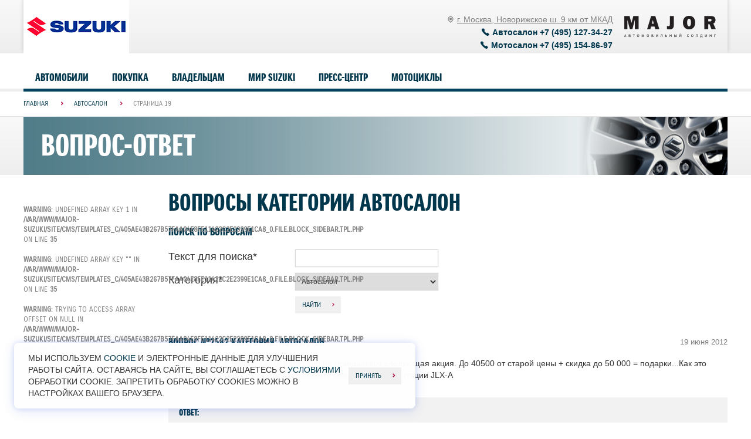

--- FILE ---
content_type: text/html; charset=utf-8
request_url: https://www.major-suzuki.ru/faq/auto/p19/
body_size: 12664
content:
<!DOCTYPE html>
<html lang="ru">
	<head><meta http-equiv="Content-Type" content="text/html; charset=utf-8">
<meta http-equiv="X-UA-Compatible" content="IE=edge,chrome=1">
<meta name="page_referer" content="Адрес введен вручную!">	
	
 	<title>Вопросы категории Автосалон Suzuki  — Страница 19  | Major - официальный дилер Сузуки в Москве</title>
	<meta name="keywords" content="FAQ, Автосалон, Suzuki, Сузуки, faq, чаво, как купить,вопрос, ответ, major, Major-Suzuki Новорижский">
	<meta name="description" content="Ответы на часто задаваемые вопросы по покупке и обслуживанию автомобилей Suzuki  — Страница 19">
	<link rel="icon" href="/favicon.ico" type="image/x-icon"/>
<link rel="shortcut icon" href="/favicon.ico" type="image/x-icon"/>
<link rel="apple-touch-icon" sizes="152x152" href="/files/resources/apple_touch/apple_icon_152x152.png">
<link rel="apple-touch-icon" sizes="144x144" href="/files/resources/apple_touch/apple_icon_144x144.png">
<link rel="apple-touch-icon" sizes="120x120" href="/files/resources/apple_touch/apple_icon_120x120.png">
<link rel="apple-touch-icon" sizes="114x114" href="/files/resources/apple_touch/apple_icon_114x114.png">
<link rel="apple-touch-icon" sizes="76x76" href="/files/resources/apple_touch/apple_icon_76x76.png">
<link rel="apple-touch-icon" sizes="72x72" href="/files/resources/apple_touch/apple_icon_72x72.png">
<link rel="apple-touch-icon" sizes="60x60" href="/files/resources/apple_touch/apple_icon_60x60.png">
<link rel="apple-touch-icon" sizes="57x57" href="/files/resources/apple_touch/apple_icon_57x57.png">
<link rel="apple-touch-icon" href="/files/resources/apple_touch/apple_icon_152x152.png">

<meta name="viewport" content="width=device-width, initial-scale=1">
<script src="/js/jquery-1.10.1.min.js"></script>
<link rel="stylesheet" href="/suzuki_agency/stylesheets/app.css">

<link rel="canonical" href="//www.major-suzuki.ru/faq/auto/p19/" />

<script src="/js/formjor.js"></script>
<script src="/suzuki_agency/javascripts/app.js"></script>
<script src="/js/user/jquery.lazyload.min.js"></script>
<script src="/js/jquery.inputmask.js"></script>

<script>
        require('all');
        require('main');
    </script>


<!-- End Google Tag Manager (noscript) -->
<script>(function(w,d,s,l,i){w[l]=w[l]||[];w[l].push({'gtm.start':
new Date().getTime(),event:'gtm.js'});var f=d.getElementsByTagName(s)[0],
j=d.createElement(s),dl=l!='dataLayer'?'&l='+l:'';j.async=true;j.src=
'//www.googletagmanager.com/gtm.js?id='+i+dl;f.parentNode.insertBefore(j,f);
})(window,document,'script','dataLayer','GTM-K3B8P8');</script>
<!-- End Google Tag Manager -->
<!-- Google Tag Manager -->
<script>(function(w,d,s,l,i){w[l]=w[l]||[];w[l].push({'gtm.start':
													  new Date().getTime(),event:'gtm.js'});var f=d.getElementsByTagName(s)[0],
	j=d.createElement(s),dl=l!='dataLayer'?'&l='+l:'';j.async=true;j.src=
		'https://www.googletagmanager.com/gtm.js?id='+i+dl;f.parentNode.insertBefore(j,f);
							})(window,document,'script','dataLayer','GTM-PQZNSCZ');</script>
<!-- End Google Tag Manager -->
 	<link rel="stylesheet" href="/css/formjor.css?v=1">
<link rel="stylesheet" href="/css/fw.Win.css?v=2.3">
</head>	<body class=''>	<!-- Google Tag Manager -->
<noscript><iframe src="//www.googletagmanager.com/ns.html?id=GTM-K3B8P8"
height="0" width="0" style="display:none;visibility:hidden"></iframe></noscript>
<!-- Google Tag Manager (noscript) -->
<noscript><iframe src="https://www.googletagmanager.com/ns.html?id=GTM-PQZNSCZ"
height="0" width="0" style="display:none;visibility:hidden"></iframe></noscript>
 	<div class="body_scroll_fix">
		<header class="header">
	<div class="wrapper">
		<div class="header__shadow">
			<a id="logo" href="/"></a>
			
						<div class="">
				<div class="hedaer_right">
					<a href="/" class="header_ma_logo"></a>
					<div class="header_contacts">
						<a class="header_address" href="/about/contacts/">
						
						<i class="icon-info"></i><span class="link_text">г. Москва, Новорижское ш. 9 км от МКАД</span></a>
						<div class="clearfix">
							<div class="header_phone burger_phone"><i class="icon-phone"></i>Автосалон <span class="major-suzuki_call_phone_1">+7 (495) 127-34-27</span></div>
							<div class="header_phone burger_phone"><i class="icon-phone"></i>Мотосалон <span class="">+7 (495) 154-86-97</span></div>
													</div>
						
					</div>
				</div>
			</div>
		</div>
	</div>
</header>


<nav class="navbar">
	<div class="wrapper">
		<div class="menu_opener">
			<button class="button-open_new">
				<span class="sr-only"></span>
				<span class="icon-bar"></span>
				<span class="icon-bar"></span>
				<span class="icon-bar"></span>
			</button>
		</div>
				<ul class="nav">
													<li class="model-dropdown"><a href="/auto/">Автомобили</a>
				<div class="hidden-model-menu">
					<div class="wrapper">
						<ul class="model-list">
																																<li><a href="/auto/suzuki-vitara/" class="model-list__link">
										<div class="model-list__image" data-background-image="/images/models/model_small/crop_new_vitara_prices_page_4.png"></div>
										<div class="model-list__caption">
											<div class="model-list__title"><span class="model-list__name">Vitara</span>
																								<span class="model-list__price">от <span
															class="red">2 169 000</span> руб.</span>
											</div>																																</div></a>
									</li>
																																																															<li><a href="/auto/suzuki-sx4/" class="model-list__link">
										<div class="model-list__image" data-background-image="/images/models/model_small/crop_sx4_prices_page_11_1.png"></div>
										<div class="model-list__caption">
											<div class="model-list__title"><span class="model-list__name">SX4</span>
																								<span class="model-list__price">от <span
															class="red">2 069 000</span> руб.</span>
											</div>																																</div></a>
									</li>
																																																																																						<li><a href="/auto/suzuki-jimny/" class="model-list__link">
										<div class="model-list__image" data-background-image="/images/models/34_png_1.png"></div>
										<div class="model-list__caption">
											<div class="model-list__title"><span class="model-list__name">Jimny</span>
																								<span class="model-list__price">от <span
															class="red">2 419 000</span> руб.</span>
											</div>																																</div></a>
									</li>
															
																 								<li><a href="/cars/" class="model-list__link">
								<div class="model-list__image" data-background-image="/files/resources/imgs/diluting/cars_152.png"></div>
								<div class="model-list__caption">
									<div class="model-list__title"><span class="model-list__name">Suzuki в наличии</span><span class="model-list__price">
									Нет автомобилей в наличии
									</span></div>
									
								</div></a>
								</li>

								<li><a href="/auto/test-drive/" class="model-list__link">
								<div class="model-list__image" data-background-image="/files/resources/imgs/diluting/test_dariv_152.png"></div>
								<div class="model-list__caption">
									<div class="model-list__title"><span class="model-list__name">Тест-драйв Сузуки</span></div>
									
								</div></a>
								</li>
						</ul>
					</div>
				</div>
			</li>
															<li><a href="/services/">Покупка</a>
								<div class="hidden-menu">
					<ul>
																		<li><a href="/cars/">Автомобили в наличии</a></li>
						
																		<li><a href="/actions/">Спецпредложения</a></li>
						
																		<li><a href="/used/">Автомобили с пробегом</a></li>
						
																		<li><a href="/services/suzuki-finance/">Suzuki Finance</a></li>
						
																		<li><a href="/services/suzuki-leasing/">Suzuki Leasing</a></li>
						
																		<li><a href="/services/credit/">Кредит</a></li>
						
																		<li><a href="/services/trade-in/">Trade-In</a></li>
						
																		<li><a href="/services/strahovanie/">Страхование</a></li>
						
																		<li><a href="/services/lizing-dlya-fizlic/">Лизинг для физических лиц</a></li>
						
																		<li><a href="/services/corporate/">Корпоративные продажи</a></li>
						
																		<li><a href="/services/estimation/">Оцените свой автомобиль</a></li>
						
																		<li><a href="/services/family-car/">Программа «СЕМЕЙНЫЙ АВТОМОБИЛЬ»</a></li>
						
											</ul>
					
				</div>
							</li>
															<li><a href="/service-parts/">Владельцам</a>
								<div class="hidden-menu">
					<ul>
																		<li><a href="/service-parts/service/">Сервис</a></li>
						
																		<li><a href="/actions/service/">Сервисные акции</a></li>
						
																		<li><a href="/service-parts/bonus/">Бонусная программа</a></li>
						
																		<li><a href="/service-parts/spare-parts/">Запасные части</a></li>
						
																		<li><a href="/service-parts/accessories/">Аксессуары</a></li>
						
																		<li><a href="/service-parts/major-plus/">Major Plus</a></li>
						
																		<li><a href="/service-parts/oil/">Моторное масло</a></li>
						
																		<li><a href="/service-parts/suzuki-assistance/">Suzuki Assistance</a></li>
						
																		<li><a href="/service-parts/my-major/">Личный кабинет &quot;Мой Major&quot;</a></li>
						
																		<li><a href="/service-parts/priem-na-komissiyu/">Прием на комиссию</a></li>
						
											</ul>
					
				</div>
							</li>
															<li><a href="/about/">Мир Suzuki</a>
								<div class="hidden-menu">
					<ul>
																		<li><a href="/about/about-major/">О дилерском центре</a></li>
						
																		<li><a href="/about/contacts/">Контакты</a></li>
						
																		<li><a href="/about/vash-personalnyy-menedzher/">Ваш Персональный менеджер</a></li>
						
																		<li><a href="/about/about-suzuki/">История бренда</a></li>
						
																		<li><a href="/about/feedback/">Обратная связь</a></li>
						
											</ul>
					
				</div>
							</li>
															<li><a href="/press/">Пресс-центр</a>
								<div class="hidden-menu">
					<ul>
																		<li><a href="/news/">Новости</a></li>
						
																		<li><a href="/press/magazine-i-love-suzuki/">Корпоративный журнал</a></li>
						
											</ul>
					
				</div>
							</li>
															<li><a href="/moto-atv/">Мотоциклы</a>
								<div class="hidden-menu">
					<ul>
																		<li><a href="/moto-atv/street/">Street</a></li>
						
																		<li><a href="/moto-atv/suzuki-sport/">Sport</a></li>
						
																		<li><a href="/moto-atv/sport-adventure/">Sport Adventure</a></li>
						
											</ul>
					
				</div>
							</li>
									
		
		</ul>
		<ul class="nav-2">
										<li class="model-dropdown"><a href="/auto/">Автомобили</a>
				
				
								<div class="hidden-menu">
					<ul>
																																						<li><a href="/auto/suzuki-vitara/">Vitara</a></li>
																																																															<li><a href="/auto/suzuki-sx4/">SX4</a></li>
																																																																																						<li><a href="/auto/suzuki-jimny/">Jimny</a></li>
																								<li><a href="/cars/">Suzuki в наличии</a></li>
									<li><a href="/auto/test-drive/">Тест-драйв Suzuki</a></li>
											</ul>
				</div>
								
				</li>
										<li class="model-dropdown"><a href="/services/">Покупка</a>
				
				
								<div class="hidden-menu">
					<ul>
																											<li><a href="/cars/">Автомобили в наличии</a></li>
							
																					<li><a href="/actions/">Спецпредложения</a></li>
							
																					<li><a href="/used/">Автомобили с пробегом</a></li>
							
																					<li><a href="/services/suzuki-finance/">Suzuki Finance</a></li>
							
																					<li><a href="/services/suzuki-leasing/">Suzuki Leasing</a></li>
							
																					<li><a href="/services/credit/">Кредит</a></li>
							
																					<li><a href="/services/trade-in/">Trade-In</a></li>
							
																					<li><a href="/services/strahovanie/">Страхование</a></li>
							
																					<li><a href="/services/lizing-dlya-fizlic/">Лизинг для физических лиц</a></li>
							
																					<li><a href="/services/corporate/">Корпоративные продажи</a></li>
							
																					<li><a href="/services/estimation/">Оцените свой автомобиль</a></li>
							
																					<li><a href="/services/family-car/">Программа «СЕМЕЙНЫЙ АВТОМОБИЛЬ»</a></li>
							
																		</ul>
				</div>
								
				</li>
										<li class="model-dropdown"><a href="/service-parts/">Владельцам</a>
				
				
								<div class="hidden-menu">
					<ul>
																											<li><a href="/service-parts/service/">Сервис</a></li>
							
																					<li><a href="/actions/service/">Сервисные акции</a></li>
							
																					<li><a href="/service-parts/bonus/">Бонусная программа</a></li>
							
																					<li><a href="/service-parts/spare-parts/">Запасные части</a></li>
							
																					<li><a href="/service-parts/accessories/">Аксессуары</a></li>
							
																					<li><a href="/service-parts/major-plus/">Major Plus</a></li>
							
																					<li><a href="/service-parts/oil/">Моторное масло</a></li>
							
																					<li><a href="/service-parts/suzuki-assistance/">Suzuki Assistance</a></li>
							
																					<li><a href="/service-parts/my-major/">Личный кабинет &quot;Мой Major&quot;</a></li>
							
																					<li><a href="/service-parts/priem-na-komissiyu/">Прием на комиссию</a></li>
							
																		</ul>
				</div>
								
				</li>
										<li class="model-dropdown"><a href="/about/">Мир Suzuki</a>
				
				
								<div class="hidden-menu">
					<ul>
																											<li><a href="/about/about-major/">О дилерском центре</a></li>
							
																					<li><a href="/about/contacts/">Контакты</a></li>
							
																					<li><a href="/about/vash-personalnyy-menedzher/">Ваш Персональный менеджер</a></li>
							
																					<li><a href="/about/about-suzuki/">История бренда</a></li>
							
																					<li><a href="/about/feedback/">Обратная связь</a></li>
							
																		</ul>
				</div>
								
				</li>
										<li class="model-dropdown"><a href="/press/">Пресс-центр</a>
				
				
								<div class="hidden-menu">
					<ul>
																											<li><a href="/news/">Новости</a></li>
							
																					<li><a href="/press/magazine-i-love-suzuki/">Корпоративный журнал</a></li>
							
																		</ul>
				</div>
								
				</li>
										<li class="model-dropdown"><a href="/moto-atv/">Мотоциклы</a>
				
				
								<div class="hidden-menu">
					<ul>
																											<li><a href="/moto-atv/street/">Street</a></li>
							
																					<li><a href="/moto-atv/suzuki-sport/">Sport</a></li>
							
																					<li><a href="/moto-atv/sport-adventure/">Sport Adventure</a></li>
							
																		</ul>
				</div>
								
				</li>
					</ul>
	</div>
</nav> 		<nav class="page-navbar">
	<div class="wrapper">
		<ul class="page-nav" itemscope="" itemtype="http://schema.org/BreadcrumbList">
															<li itemprop="itemListElement" itemscope="" itemtype="http://schema.org/ListItem">
						<link itemprop="item" href="/">
						<a href="/"><span itemprop="name">Главная</span></a>
						<meta itemprop="position" content="0">

						<i class="arrow-red"></i>
					</li>
																					<li itemprop="itemListElement" itemscope="" itemtype="http://schema.org/ListItem">
						<link itemprop="item" href="/faq/auto/">
						<a href="/faq/auto/"><span itemprop="name">Автосалон</span></a>
						<meta itemprop="position" content="1">

						<i class="arrow-red"></i>
					</li>
																					<li itemprop="itemListElement" itemscope="" itemtype="http://schema.org/ListItem">
						<link itemprop="item" href="/faq/auto/p19/">
						<span itemprop="name">Страница 19</span>
						<meta itemprop="position" content="2">
					</li>
													</ul>
	</div>
</nav> 		<div class="page-header">
			<div class="wrapper">
				<div class="page-header__cover support">
					<div class="page-header__title">
						Вопрос-Ответ
					</div>
				</div>
			</div>
		</div>
		<div id="main">
			<div class="wrapper">
				<div class="middle">
					<div class="container">
						<div class="content content_right">
							<article class="article">
								 								<div class="faq_header_wrapper clearfix">
									<h1 class="">										Вопросы категории Автосалон
										</h1>
								</div>
								<div class="content_block without_min_height search_panel_wrapper">
									<div class="faq_search_panel margin_bottom_large">
	<h3>Поиск по вопросам</h3>
	<div class="row">
		<form method="post" action="/ajax/faq/search/" id="formjor_search-form" class="faq-form faq_search_form form_style " data-to="#search_results">		<div class="col-xxs-6 col-sm-5 col-md-5 col-lg-5 ">
			<div class="field_wrapper row  clearfix">
				<div class="col-sm-12">
					<div class="label_wrapper"><label for="field_name-field">Текст для поиска<span class="formjor-asterisk">*</span></label></div>
				</div>
				<div class="col-sm-12">
					<div class="input_wrapper ftype_text">
						<input class="form-control" type="text" name="search" tabindex="1" placeholder="" id="field_search-field" data-formjor-field-id="field_search-field">
						<span class="icon icon-input"></span></div>
					<div class="error_wrapper"><div class="error_text">Введите правильные данные</div></div>
				</div>
			</div>
		</div>
		<div class="col-xxs-6 col-sm-4 col-md-4 col-lg-4  ">
			<div class="field_wrapper row clearfix">
				<div class="col-sm-12">
					<div class="label_wrapper"><label for="field_section-field">Категория<span class="formjor-asterisk">*</span></label></div>
				</div>
				<div class="col-sm-12">
					<div class="input_wrapper ftype_select">
						<select  class="form-control ik_select_style" tabindex="2" name="section">
														<option value="1">Автосалон</option>
														<option value="8">Мотосалон</option>
														<option value="2">Сервис</option>
														<option value="3">Аксессуары</option>
														<option value="4">Гарантия</option>
														<option value="6">Запчасти</option>
														<option value="7">Мотосервис</option>
														<option value="5">Общее</option>
													</select>
						<span class="icon icon-input"></span>
					</div>
					<div class="error_wrapper"><div class="error_text">Введите правильные данные</div></div>
				</div>
			</div>
		</div>
		<input class="styler" id="field_page-field" data-formjor-field-id="field_page-field" name="page" type="hidden" value="1">
		<div class="clearfix visible-xxs"></div>
		<div class="col-xxs-4 col-sm-3 col-md-3 col-lg-3 ">
			<button type="submit"  class="nav-button alt_color_button wide_center_but " >
				Найти
			</button>
		</div>
		</form><script>$(function(){if(!$.fn.formjor){ console.error("$.fn.formjor is not a function"); return;} $("#formjor_search-form").formjor({field_params : {"search":{"id":"field_search-field","type":"trim:ne","message":"Строка поиска не введена","pattern":""},"section":{"id":"field_section-field","type":"i","message":"Выберите раздел","pattern":""},"page":{"id":"field_page-field","type":"i","message":"","pattern":""}}, use_success_content: false})});</script>	</div>
	<div class="search_res_text">
	</div>
</div> 								</div>
								<div id="search_results">
									<div class="questions_list">
																																								<div class="standart_item   st_item_shadow clearfix st_item_disabled margin_bottom_large">
	<div class="st_item_text ">
		<div class="faq_top_line clearfix">
			<div class="standart_item_grey_text">19 июня 2012</div>
			<div class="standart_item_header"><span class="st_item_header_text">Вопрос №2582 категория: Автосалон</span></div>
		</div>
		<div class="faq_quest_question">
			<div class="standart_item_description">
								Добрый день. У Вас на сайте написано на грандвитару следующая акция. До 40500 от старой цены + скидка до 50 000 = подарки...Как это будет выглядеть в цифровом эквиваленте напримере комлектации JLX-A
							</div>
		</div>
		<div class="faq_quest_answer pink_block st_item_shadow st_item_disabled">
			<div class="standart_item_header_small">Ответ:</div>
			<div class="standart_item_description">
								Добрый день.На данный момент авто по такой акции закончились, но мы с удовольствием подберем Вам другой авто.Все подробности, Вы можете уточнить по телефону в отделе продаж.С уважением, отдел продаж Suzuki. Major-Auto.+7 495 737 77 79
							</div>
		</div>
		
	</div>
</div> 																				<div class="standart_item   st_item_shadow clearfix st_item_disabled margin_bottom_large">
	<div class="st_item_text ">
		<div class="faq_top_line clearfix">
			<div class="standart_item_grey_text">5 июня 2012</div>
			<div class="standart_item_header"><span class="st_item_header_text">Вопрос №2562 категория: Автосалон</span></div>
		</div>
		<div class="faq_quest_question">
			<div class="standart_item_description">
								Здравствуйте! хочу преобрести сузуки джимни новый с дизельным двигателем как это можно осуществить и сколько будет стоить растаможенная машина?
							</div>
		</div>
		<div class="faq_quest_answer pink_block st_item_shadow st_item_disabled">
			<div class="standart_item_header_small">Ответ:</div>
			<div class="standart_item_description">
								Добрый день, Василий.На данный момент на Российский рынок поставляются автомобили только с бензиновым двигателем.По поводу поставок в Россию автомобилей с дизельным двигателем информации нет.Все подробности по приобретению автомобиля с бензиновым двигателем Вы можете уточнить по телефону у менеджеров отдела продаж.С уважением, отдел продаж Suzuki. Major-Auto.+7 495 737 77 79
							</div>
		</div>
		
	</div>
</div> 																				<div class="standart_item   st_item_shadow clearfix st_item_disabled margin_bottom_large">
	<div class="st_item_text ">
		<div class="faq_top_line clearfix">
			<div class="standart_item_grey_text">3 июня 2012</div>
			<div class="standart_item_header"><span class="st_item_header_text">Вопрос №2559 категория: Автосалон</span></div>
		</div>
		<div class="faq_quest_question">
			<div class="standart_item_description">
								Здравствуйте! Желаем преобрести новый автомобиль Сузуки Гранд Витара. Интересует программа автокредитования без первоначального взноса.Спасибо
							</div>
		</div>
		<div class="faq_quest_answer pink_block st_item_shadow st_item_disabled">
			<div class="standart_item_header_small">Ответ:</div>
			<div class="standart_item_description">
								Добрый день, Николай.Программа автокредитования без первоначального взноса существует.Подробности данной программы и информацию по авто, на которые она действует,можно уточнить по телефону у менеджеров по продажам.С уважением, отдел продаж Suzuki. Major-Auto.+7 495 737 77 79
							</div>
		</div>
		
	</div>
</div> 																				<div class="standart_item   st_item_shadow clearfix st_item_disabled margin_bottom_large">
	<div class="st_item_text ">
		<div class="faq_top_line clearfix">
			<div class="standart_item_grey_text">28 мая 2012</div>
			<div class="standart_item_header"><span class="st_item_header_text">Вопрос №2552 категория: Автосалон</span></div>
		</div>
		<div class="faq_quest_question">
			<div class="standart_item_description">
								Добрый вечер. Есть ли в наличии сузуки свифт, средняя комплектация, автомат? Цена?
							</div>
		</div>
		<div class="faq_quest_answer pink_block st_item_shadow st_item_disabled">
			<div class="standart_item_header_small">Ответ:</div>
			<div class="standart_item_description">
								Наталья, добрый день.Склад авто обновляется на ежедневной основе, поэтому рекомендуем уточнять подробности по наличию и цене у менеджеров отдела продаж.С уважением, отдел продаж Suzuki. Major-Auto.+7 495 737 77 79
							</div>
		</div>
		
	</div>
</div> 																				<div class="standart_item   st_item_shadow clearfix st_item_disabled margin_bottom_large">
	<div class="st_item_text ">
		<div class="faq_top_line clearfix">
			<div class="standart_item_grey_text">25 мая 2012</div>
			<div class="standart_item_header"><span class="st_item_header_text">Вопрос №2548 категория: Автосалон</span></div>
		</div>
		<div class="faq_quest_question">
			<div class="standart_item_description">
								Вышлите пожалуйста на почту прайс-лист на доп оборудование для Swift
							</div>
		</div>
		<div class="faq_quest_answer pink_block st_item_shadow st_item_disabled">
			<div class="standart_item_header_small">Ответ:</div>
			<div class="standart_item_description">
								Доброго времени суток, Наталья!Информация по оборудованию по указанной почте отправлена.По всем вопросам Вы можете обратиться по телефону (495) 737-777-9С уважением, Леонидотдел запчастей и доп.оборудования
							</div>
		</div>
		
	</div>
</div> 																				<div class="standart_item   st_item_shadow clearfix st_item_disabled margin_bottom_large">
	<div class="st_item_text ">
		<div class="faq_top_line clearfix">
			<div class="standart_item_grey_text">21 мая 2012</div>
			<div class="standart_item_header"><span class="st_item_header_text">Вопрос №2543 категория: Автосалон</span></div>
		</div>
		<div class="faq_quest_question">
			<div class="standart_item_description">
								Здравствуйте!Интересует наличие Град Витары 2л на механике. Цена?
							</div>
		</div>
		<div class="faq_quest_answer pink_block st_item_shadow st_item_disabled">
			<div class="standart_item_header_small">Ответ:</div>
			<div class="standart_item_description">
								Добрый день,Иван.Гран Витара с дв.2,0л на МТ есть в наличии. Цена 995 000 руб+доп.условия,обсуждаем в салоне . Подробности уточняйте по телефону у менеджеров отдела продаж.С уважением, отдел продаж Suzuki. Major-Auto.+7 495 737 77 79
							</div>
		</div>
		
	</div>
</div> 																				<div class="standart_item   st_item_shadow clearfix st_item_disabled margin_bottom_large">
	<div class="st_item_text ">
		<div class="faq_top_line clearfix">
			<div class="standart_item_grey_text">14 мая 2012</div>
			<div class="standart_item_header"><span class="st_item_header_text">Вопрос №2536 категория: Автосалон</span></div>
		</div>
		<div class="faq_quest_question">
			<div class="standart_item_description">
								Можно ли у вас заказать Kizashi 2011-2012 6MTСтоимость?
							</div>
		</div>
		<div class="faq_quest_answer pink_block st_item_shadow st_item_disabled">
			<div class="standart_item_header_small">Ответ:</div>
			<div class="standart_item_description">
								Добрый день, Анатолий.На данный момент Кизаши с механической коробкой, в Россию, перестали поставляться.Можем предложить Вам авто 2012г с автоматической коробкой.Подробности уточняйте у менеджеров отдела продаж.С уважением, отдел продаж Suzuki Major-Auto.+7 495 737 77 
							</div>
		</div>
		
	</div>
</div> 																				<div class="standart_item   st_item_shadow clearfix st_item_disabled margin_bottom_large">
	<div class="st_item_text ">
		<div class="faq_top_line clearfix">
			<div class="standart_item_grey_text">13 мая 2012</div>
			<div class="standart_item_header"><span class="st_item_header_text">Вопрос №2535 категория: Автосалон</span></div>
		</div>
		<div class="faq_quest_question">
			<div class="standart_item_description">
								планируется в продаже suzuki swift sport 2012 ? 
							</div>
		</div>
		<div class="faq_quest_answer pink_block st_item_shadow st_item_disabled">
			<div class="standart_item_header_small">Ответ:</div>
			<div class="standart_item_description">
								Добрый день.На данный момент точной информации по продаже suzuki swift sport 2012 в России пока нет.Мы готовы об этом Вам сообщить, как только появится информация от представительства,если Вы оставите свой контактный телефон, или свяжитесь с менеджерами отдела продаж.С уважением, отдел продаж Suzuki. Major-Auto.+7 495 737 77 
							</div>
		</div>
		
	</div>
</div> 																				<div class="standart_item   st_item_shadow clearfix st_item_disabled margin_bottom_large">
	<div class="st_item_text ">
		<div class="faq_top_line clearfix">
			<div class="standart_item_grey_text">12 мая 2012</div>
			<div class="standart_item_header"><span class="st_item_header_text">Вопрос №2534 категория: Автосалон</span></div>
		</div>
		<div class="faq_quest_question">
			<div class="standart_item_description">
								Добрый день! Подскажите, когда у официальных дилеров появится в продаже Suzuki Grand Vitara 5D 2012 года выпуска?
							</div>
		</div>
		<div class="faq_quest_answer pink_block st_item_shadow st_item_disabled">
			<div class="standart_item_header_small">Ответ:</div>
			<div class="standart_item_description">
								Добрый день, Игорь.На данный момент, мы не обладаем информацие о том, когда в продаже появятся авто Suzuki Grand Vitara 2012 года выпуска,т.к.представительство Suzuki в России такую информацию дилерам еще не предоставляло.Как только такая информация появятся, мы с радостью Вам ее сообщим, если Вы оставите контактную информацию или свяжитесь с менеджерами отдела продаж.С уважением, отдел продаж Suzuki. Major-Auto.+7 495 737 77 79
							</div>
		</div>
		
	</div>
</div> 																				<div class="standart_item   st_item_shadow clearfix st_item_disabled margin_bottom_large">
	<div class="st_item_text ">
		<div class="faq_top_line clearfix">
			<div class="standart_item_grey_text">12 мая 2012</div>
			<div class="standart_item_header"><span class="st_item_header_text">Вопрос №2532 категория: Автосалон</span></div>
		</div>
		<div class="faq_quest_question">
			<div class="standart_item_description">
								Добрый день! Подскажите когда появится в продаже Suzuki Grand Vitara 2012 года выпуска?
							</div>
		</div>
		<div class="faq_quest_answer pink_block st_item_shadow st_item_disabled">
			<div class="standart_item_header_small">Ответ:</div>
			<div class="standart_item_description">
								Добрый день, Игорь.На данный момент, мы не обладаем информацие о том, когда в продаже появятся авто Suzuki Grand Vitara 2012 года выпуска,т.к.представительство Suzuki в России такую информацию дилерам еще не предоставляло.Как только такая информация появятся, мы с радостью Вам ее сообщим, если Вы оставите контактную информацию или свяжитесь с менеджерами отдела продаж.С уважением, отдел продаж Suzuki. Major-Auto.+7 495 737 77 79
							</div>
		</div>
		
	</div>
</div> 																																							</div>
									<div class="margin_bottom_large">
										<div class="pagination clearfix">
															<a class="pagination__prev" href="/faq/auto/p18/">Назад<i></i></a>
						
	
						
	
						
	
						
	
						
	
						
	
						
	
						
	
						
	
						
	
						
	
						
	
						
	
						
	
						
	
										<a class="pagination__next" href="/faq/auto/p20/">Вперед<i></i></a>
			
		<div class="pagination__pages" >
	
				
						
								<a href="/faq/auto/" >
				1
			</a>
									
								<a href="/faq/auto/p10/" >
				...
			</a>
									
								<a href="/faq/auto/p15/" >
				15
			</a>
									
								<a href="/faq/auto/p16/" >
				16
			</a>
									
								<a href="/faq/auto/p17/" >
				17
			</a>
									
								<a href="/faq/auto/p18/" >
				18
			</a>
									
								<a class="active" href="/faq/auto/p19/">19</a>
									
								<a href="/faq/auto/p20/" >
				20
			</a>
									
								<a href="/faq/auto/p21/" >
				21
			</a>
									
								<a href="/faq/auto/p22/" >
				22
			</a>
									
								<a href="/faq/auto/p23/" >
				23
			</a>
									
								<a href="/faq/auto/p28/" >
				...
			</a>
									
								<a href="/faq/auto/p57/" >
				57
			</a>
									
						
		
	</div>
	
	
</div>
 									</div>
								</div>
								<div class="content_block without_min_height">
									<h2 class="">Остальные вопросы вы можете посмотреть по категориям</h2>
<div class="custom_links">
		<a href="/faq/auto/" class="custom_link_list_item">Автосалон</a>
		<a href="/faq/moto-salon/" class="custom_link_list_item">Мотосалон</a>
		<a href="/faq/service/" class="custom_link_list_item">Сервис</a>
		<a href="/faq/accessories/" class="custom_link_list_item">Аксессуары</a>
		<a href="/faq/garantee/" class="custom_link_list_item">Гарантия</a>
		<a href="/faq/parts/" class="custom_link_list_item">Запчасти</a>
		<a href="/faq/moto/" class="custom_link_list_item">Мотосервис</a>
		<a href="/faq/common/" class="custom_link_list_item">Общее</a>
	</div> 								</div>
							</article>
							
						</div>
					</div>
					<aside class="sidebar sidebar_left mobile">
	<div class="side">
		<ul class="side-menu">
			<br />
<b>Warning</b>:  Undefined array key 1 in <b>/var/www/major-suzuki/site/cms/templates_c/405ae43b267b57faa04e8fe11422c2e2399e1ca8_0.file.block_sidebar.tpl.php</b> on line <b>35</b><br />
<br />
<b>Warning</b>:  Undefined array key "" in <b>/var/www/major-suzuki/site/cms/templates_c/405ae43b267b57faa04e8fe11422c2e2399e1ca8_0.file.block_sidebar.tpl.php</b> on line <b>35</b><br />
<br />
<b>Warning</b>:  Trying to access array offset on null in <b>/var/www/major-suzuki/site/cms/templates_c/405ae43b267b57faa04e8fe11422c2e2399e1ca8_0.file.block_sidebar.tpl.php</b> on line <b>35</b><br />
		</ul>
	</div>
	
		<script type="text/javascript">
		function slideSwitch() {
			$('.slideshow_title').each(function () {
				
				var $baner = this;
				var $active = $('img.active', $baner);
				if ($active.length == 0)
					$active = $('img:last', $baner);
				var $next = $active.next().length ? $active.next() : $('img:first', $baner);
				
				$active.addClass('last-active');
				$next.css({ opacity: 0.0})
				.addClass('active')
				.animate({ opacity: 1.0}, 1000, function () {
					$active.removeClass('active last-active');
					$('#id_slideshow_link', $baner).attr('href', $(this).data('link'));
				});
			});
		}
		
		$(function ()
		  {
			  setInterval("slideSwitch()", 3000);
		  });
	</script>
	
	<style type="text/css">
		#slideshow_title { position:relative; height:450px; width:710px;}
		#slideshow_title img { position:absolute; top:0; left:0; z-index:8;}
		#slideshow_title img.active { z-index:10;}
		#slideshow_title img.last-active { z-index:9;}
	</style>
	
	
</aside>
 				</div>
			</div>
		</div>
		<footer class="footer">
	<div class="footer__top">
		<div class="wrapper">
			<div class="footer__row">
																				<div class="footer__menu">
							<div class="footer__menu-title">Автомобили</div>

							<ul class="footer__menu-col">
																										<li><a href="/auto/suzuki-vitara/">Suzuki Vitara</a></li>

																										<li><a href="/auto/suzuki-jimny/">Suzuki Jimny</a></li>

																										<li><a href="/auto/suzuki-sx4/">Suzuki SX4</a></li>

																										<li><a href="/auto/test-drive/">Тест-драйв</a></li>

																										<li><a href="/auto/archive/">Архив автомобилей</a></li>

															</ul>

						</div>
																									<div class="footer__menu">
							<div class="footer__menu-title">Покупка</div>

							<ul class="footer__menu-col">
																										<li><a href="/cars/">Автомобили в наличии</a></li>

																										<li><a href="/actions/">Спецпредложения</a></li>

																										<li><a href="/used/">Автомобили с пробегом</a></li>

																										<li><a href="/services/suzuki-finance/">Suzuki Finance</a></li>

																										<li><a href="/services/suzuki-leasing/">Suzuki Leasing</a></li>

																										<li><a href="/services/credit/">Кредит</a></li>

																										<li><a href="/services/trade-in/">Trade-In</a></li>

																										<li><a href="/services/strahovanie/">Страхование</a></li>

																										<li><a href="/services/lizing-dlya-fizlic/">Лизинг для физических лиц</a></li>

																										<li><a href="/services/corporate/">Корпоративные продажи</a></li>

																										<li><a href="/services/estimation/">Оцените свой автомобиль</a></li>

																										<li><a href="/services/family-car/">Программа «СЕМЕЙНЫЙ АВТОМОБИЛЬ»</a></li>

															</ul>

						</div>
																									<div class="footer__menu">
							<div class="footer__menu-title">Владельцам</div>

							<ul class="footer__menu-col">
																										<li><a href="/service-parts/service/">Сервис</a></li>

																										<li><a href="/actions/service/">Сервисные акции</a></li>

																										<li><a href="/service-parts/bonus/">Бонусная программа</a></li>

																										<li><a href="/service-parts/spare-parts/">Запасные части</a></li>

																										<li><a href="/service-parts/accessories/">Аксессуары</a></li>

																										<li><a href="/service-parts/major-plus/">Major Plus</a></li>

																										<li><a href="/service-parts/oil/">Моторное масло</a></li>

																										<li><a href="/service-parts/suzuki-assistance/">Suzuki Assistance</a></li>

																										<li><a href="/service-parts/my-major/">Личный кабинет &quot;Мой Major&quot;</a></li>

																										<li><a href="/service-parts/priem-na-komissiyu/">Прием на комиссию</a></li>

															</ul>

						</div>
																									<div class="footer__menu">
							<div class="footer__menu-title">Мир Suzuki</div>

							<ul class="footer__menu-col">
																										<li><a href="/about/about-major/">О дилерском центре</a></li>

																										<li><a href="/about/contacts/">Контакты</a></li>

																										<li><a href="/about/vash-personalnyy-menedzher/">Ваш Персональный менеджер</a></li>

																										<li><a href="/about/about-suzuki/">История бренда</a></li>

																										<li><a href="/about/feedback/">Обратная связь</a></li>

															</ul>

						</div>
																									<div class="footer__menu">
							<div class="footer__menu-title">Пресс-центр</div>

							<ul class="footer__menu-col">
																										<li><a href="/news/">Новости</a></li>

																										<li><a href="/press/magazine-i-love-suzuki/">Корпоративный журнал</a></li>

															</ul>

						</div>
																									<div class="footer__menu">
							<div class="footer__menu-title">Мотоциклы</div>

							<ul class="footer__menu-col">
																										<li><a href="/moto-atv/street/">Street</a></li>

																										<li><a href="/moto-atv/suzuki-sport/">Sport</a></li>

																										<li><a href="/moto-atv/sport-adventure/">Sport Adventure</a></li>

															</ul>

						</div>
												</div>
		</div>
	</div>



	<!-- POPUP --><div class="popup_layer_bg" id="id_legal_modal">
		<div class="popup_layer">
			<a class="close_popup" href="#"></a>
			<h3>Юридическая информация</h3>
			<p style="text-align: justify;">Информация на данном Интернет-сайте, носит исключительно информационный характер и ни при каких условиях не является публичной офертой, определяемой положениями Статьи 437 Гражданского кодекса Российской Федерации. Для получения подробной информации о стоимости, технических характеристиках и комплектации автомобилей, пожалуйста, обращайтесь к менеджерам по продажам официальных дилерских центров Major Suzuki. Технические характеристики автомобилей Suzuki, указанные на сайте, получены в лабораторных условиях и могут несколько отличаться от характеристик конкретного автомобиля.</p>
		</div>
	</div>
	<!-- END POPUP -->



	<div class="footer__bottom ma_footer">
		<div class="wrapper">
			<div class="footer__bottom-row">

				<div class="footer__bottom-col three">
					<div class="clearfix">
						<div class="social_wrapper clearfix">
							<ul class="footer__social-icons clearfix">
								<li><a href="//www.youtube.com/channel/UCpD9GIXkeI2lHGaeTpX74lg" target="_blank" class="youtube" rel="nofollow"></a></li>
								<li><a href="//vk.com/public33517731" target="_blank" class="vk" rel="nofollow"></a></li>
							</ul>
						</div>
						<div class="footer_phone major-suzuki_call_phone_2"><i class="icon-phone"></i>+7 (495) 153-44-47</div>
					</div>
				</div>


				<div class="footer__bottom-col one">
					<a href="/" class="footer_ma_logo"></a>


				</div>
				<div class="footer__bottom-col two">
					<span class="footer__copyright">© 2026 <a href="/" style="color:#ffffff">Suzuki</a> | Major - официальный дилер Сузуки в Москве<br>Официальный дилер автомобилей SUZUKI
ООО "Мэйджор-Авто" ИНН 7707244950  ОГРН 1027739648023</span>
					<div class="footer_bottom_links_wrapper clearfix">
						<a class="footer__add-info" data-modal="id_legal_modal" href="#law">Юридическая информация</a>
						<ul class="footer__bottom-menu">
							<li><a href="/about/feedback/">обратная связь</a></li>
						</ul><br />
						
						
						<a class="footer__add-info" href="/about/cookies/">Cookies</a>
						<a class="footer__add-info" href="/about/data-protection/" style="padding-left: 10px;">Защита данных</a>
						<a class="footer__add-info" href="/about/legal-information/">Политика конфиденциальности</a>
					
					</div>
				</div>

			</div>
			<div class="footer__bottom-row">
			<span class="footer__copyright" style="white-space:normal;"><br>Купить новые Витара, СХ4, Джимни в автосалоне Suzuki.
				В наличии новые и бу авто с пробегом, по выгодным ценам. Тест-драйв перед покупкой, кредит с минимальным взносом, прием автомобиля по программе Trade-In. Онлайн запись на сервис, ремонт и регулярное техническое обслуживание. Продажа оригинальных запчастей.</span>
			</div>
		</div>
	</div>


	 	<div class="cookies-block -hidden">
    <div>
        Мы используем <a href="/about/cookies/">cookie</a>  и электронные данные для улучшения работы сайта.
        Оставаясь на сайте, вы соглашаетесь с <a href="/about/legal-information/">условиями</a> обработки cookie.
        Запретить обработку cookies можно в настройках вашего браузера.
    </div>
    <div class="gray-btn">Принять</div>
</div>



<script>
    function getCookie(name) {
        const matches = document.cookie.match(new RegExp(
            "(?:^|; )" + name.replace(/([$?*|{}()\[\]\\\/+^])/g, '\\$1') + "=([^;]*)"
        ));
        return matches ? decodeURIComponent(matches[1]) : undefined;
    }

    function setCookie(name, value, days) {
        const expires = days ? "; max-age=" + (days * 24 * 60 * 60) : "";
        document.cookie = name + "=" + encodeURIComponent(value) + "; path=/" + expires;
    }

    document.addEventListener('DOMContentLoaded', function () {
        if (!getCookie("not-show-cookies-block-suzuki")) {
            document.querySelector('.cookies-block').classList.remove('-hidden');

            const button = document.querySelector('.cookies-block .gray-btn');
            if (button) {
                button.addEventListener('click', function () {
                    document.querySelector('.cookies-block').classList.add('-hidden');
                    setCookie("not-show-cookies-block-suzuki", "1", 30);
                });
            }
        }
    });
</script>

<style>
    .cookies-block {
        position: fixed;
        left: 24px;
        bottom: 24px;
        padding: 16px 24px;
        width: 684px;
        background-color: hsl(0deg 0% 99.53% / 98%);
        box-shadow: rgba(30, 75, 210, 0.15) 0 4px 20px 0, rgba(30, 75, 210, 0.15) 0 0 10px 0;
        border-radius: 8px;
        display: flex;
        gap: 20px;
        align-items: center;
        opacity: 1;
        transition: opacity .3s linear;
        z-index: 999999;
        a {
            text-decoration: underline;
            color: #00374d;
            &:hover {
                color: #0058a6;
            }
        }
        .gray-btn {
            cursor: pointer;
        }
    }

    @media (max-width: 767.98px) {
        .cookies-block {
            width: fit-content;
            flex-direction: column;
            right: 12px;
            left: 12px;
            padding: 16px;
        }

        .cookies-block .gray-btn {
            width: 100%;
        }
    }

    .cookies-block.-hidden {
        opacity: 0;
        pointer-events: none;
    }	<script type="application/ld+json">
		{
			"@context": "http://schema.org",
			"@type": "LocalBusiness",
			"address": {
				"@type": "PostalAddress",
				"addressLocality": "Россия",
				"addressRegion": "Москва",
				"streetAddress": "Новорижское ш. 9 км от МКАД"
			},
			"openingHours": "Mo,Tu,We,Th, Fr, Sa, Su 08:00-22:00",
			"name": "Major Suzuki Новорижский",
			"telephone": "+7 (495) 153-44-47",
			"image":"/files/resources/style/new_nr_snap_15_1242_2.jpg"
		}
	</script>

	<script>
		$('[name=phone]').ready(function () {
			$('[name=phone]').inputmask('+7 (\\999) 999-99-99');
			$('[name=phone]').attr('autocomplete', 'off');
		});
	</script>

	
		<script>
			document.addEventListener('DOMContentLoaded', function(){var s=document.createElement("script");s.type="text/javascript";s.src="https://api2.ma.ru/js-api/analytics.min.js";document.head.append(s);});
		</script>
	

</footer>
 	</div>
	<script src="/js/console.js?v=1"></script>
<script src="/js/jquery.Ext.js?v=6"></script>
<script src="/js/prototype.Ext.js?v=1"></script>
<script src="/js/fw.Mammon.js?v=5"></script>
<script src="/js/fw.Maplater.js?v=3"></script>
<script src="/js/fw.Admin.js?v=4"></script>
<script src="/js/fw.Mojax.js?v=4"></script>
<script src="/js/formjor.js?v=2"></script>
<script src="/js/fw.Win.js?v=2.3"></script>
</body></html>

--- FILE ---
content_type: application/javascript
request_url: https://www.major-suzuki.ru/suzuki_agency/javascripts/app.js
body_size: 16694
content:
(function() {
	'use strict';

	var globals = typeof window === 'undefined' ? global : window;
	if (typeof globals.require === 'function') return;

	var modules = {};
	var cache = {};
	var has = ({}).hasOwnProperty;

	var aliases = {};

	var endsWith = function(str, suffix) {
		return str.indexOf(suffix, str.length - suffix.length) !== -1;
	};

	var unalias = function(alias, loaderPath) {
		var start = 0;
		if (loaderPath) {
			if (loaderPath.indexOf('components/' === 0)) {
				start = 'components/'.length;
			}
			if (loaderPath.indexOf('/', start) > 0) {
				loaderPath = loaderPath.substring(start, loaderPath.indexOf('/', start));
			}
		}
		var result = aliases[alias + '/index.js'] || aliases[loaderPath + '/deps/' + alias + '/index.js'];
		if (result) {
			return 'components/' + result.substring(0, result.length - '.js'.length);
		}
		return alias;
	};

	var expand = (function() {
		var reg = /^\.\.?(\/|$)/;
		return function(root, name) {
			var results = [],
				parts, part;
			parts = (reg.test(name) ? root + '/' + name : name).split('/');
			for (var i = 0, length = parts.length; i < length; i++) {
				part = parts[i];
				if (part === '..') {
					results.pop();
				} else if (part !== '.' && part !== '') {
					results.push(part);
				}
			}
			return results.join('/');
		};
	})();
	var dirname = function(path) {
		return path.split('/').slice(0, -1).join('/');
	};

	var localRequire = function(path) {
		return function(name) {
			var absolute = expand(dirname(path), name);
			return globals.require(absolute, path);
		};
	};

	var initModule = function(name, definition) {
		var module = {
			id: name,
			exports: {}
		};
		cache[name] = module;
		definition(module.exports, localRequire(name), module);
		return module.exports;
	};

	var require = function(name, loaderPath) {
		var path = expand(name, '.');
		if (loaderPath == null) loaderPath = '/';
		path = unalias(name, loaderPath);

		if (has.call(cache, path)) return cache[path].exports;
		if (has.call(modules, path)) return initModule(path, modules[path]);

		var dirIndex = expand(path, './index');
		if (has.call(cache, dirIndex)) return cache[dirIndex].exports;
		if (has.call(modules, dirIndex)) return initModule(dirIndex, modules[dirIndex]);

		throw new Error('Cannot find module "' + name + '" from ' + '"' + loaderPath + '"');
	};

	require.alias = function(from, to) {
		aliases[to] = from;
	};

	require.register = require.define = function(bundle, fn) {
		if (typeof bundle === 'object') {
			for (var key in bundle) {
				if (has.call(bundle, key)) {
					modules[key] = bundle[key];
				}
			}
		} else {
			modules[bundle] = fn;
		}
	};

	require.list = function() {
		var result = [];
		for (var item in modules) {
			if (has.call(modules, item)) {
				result.push(item);
			}
		}
		return result;
	};

	require.brunch = true;
	globals.require = require;
})();
require.register("all", function(exports, require, module) {
	! function() {
		for (var t, e = function() {}, i = ["info", "log", "table", "time", "timeEnd", "timeStamp"], s = i.length, n = window.console = window.console || {}; s--;) t = i[s], n[t] || (n[t] = e)
	}(),
		function(t) {
			var e = {},
				s = {
					mode: "horizontal",
					slideSelector: "",
					infiniteLoop: !0,
					hideControlOnEnd: !1,
					speed: 500,
					easing: null,
					slideMargin: 0,
					startSlide: 0,
					randomStart: !1,
					captions: !1,
					ticker: !1,
					tickerHover: !1,
					adaptiveHeight: !1,
					adaptiveHeightSpeed: 500,
					video: !1,
					useCSS: !0,
					preloadImages: "visible",
					responsive: !0,
					slideZIndex: 50,
					wrapperClass: "bx-wrapper",
					touchEnabled: !0,
					swipeThreshold: 50,
					oneToOneTouch: !0,
					preventDefaultSwipeX: !0,
					preventDefaultSwipeY: !1,
					pager: !0,
					pagerType: "full",
					pagerShortSeparator: " / ",
					pagerSelector: null,
					buildPager: null,
					pagerCustom: null,
					controls: !0,
					nextText: "Next",
					prevText: "Prev",
					nextSelector: null,
					prevSelector: null,
					autoControls: !1,
					startText: "Start",
					stopText: "Stop",
					autoControlsCombine: !1,
					autoControlsSelector: null,
					auto: !1,
					pause: 4e3,
					autoStart: !0,
					autoDirection: "next",
					autoHover: !1,
					autoDelay: 0,
					autoSlideForOnePage: !1,
					minSlides: 1,
					maxSlides: 1,
					moveSlides: 0,
					slideWidth: 0,
					onSliderLoad: function() {},
					onSlideBefore: function() {},
					onSlideAfter: function() {},
					onSlideNext: function() {},
					onSlidePrev: function() {},
					onSliderResize: function() {}
				};
			t.fn.bxSlider = function(n) {
				if (0 == this.length) return this;
				if (this.length > 1) return this.each(function() {
					t(this).bxSlider(n)
				}), this;
				var o = {},
					r = this;
				e.el = this;
				var a = t(window).width(),
					l = t(window).height(),
					d = function() {
						o.settings = t.extend({}, s, n), o.settings.slideWidth = parseInt(o.settings.slideWidth), o.children = r.children(o.settings.slideSelector), o.children.length < o.settings.minSlides && (o.settings.minSlides = o.children.length), o.children.length < o.settings.maxSlides && (o.settings.maxSlides = o.children.length), o.settings.randomStart && (o.settings.startSlide = Math.floor(Math.random() * o.children.length)), o.active = {
							index: o.settings.startSlide
						}, o.carousel = o.settings.minSlides > 1 || o.settings.maxSlides > 1, o.carousel && (o.settings.preloadImages = "all"), o.minThreshold = o.settings.minSlides * o.settings.slideWidth + (o.settings.minSlides - 1) * o.settings.slideMargin, o.maxThreshold = o.settings.maxSlides * o.settings.slideWidth + (o.settings.maxSlides - 1) * o.settings.slideMargin, o.working = !1, o.controls = {}, o.interval = null, o.animProp = "vertical" == o.settings.mode ? "top" : "left", o.usingCSS = o.settings.useCSS && "fade" != o.settings.mode && function() {
							var t = document.createElement("div"),
								e = ["WebkitPerspective", "MozPerspective", "OPerspective", "msPerspective"];
							for (var i in e)
								if (void 0 !== t.style[e[i]]) return o.cssPrefix = e[i].replace("Perspective", "").toLowerCase(), o.animProp = "-" + o.cssPrefix + "-transform", !0;
							return !1
						}(), "vertical" == o.settings.mode && (o.settings.maxSlides = o.settings.minSlides), r.data("origStyle", r.attr("style")), r.children(o.settings.slideSelector).each(function() {
							t(this).data("origStyle", t(this).attr("style"))
						}), c()
					},
					c = function() {
						r.wrap('<div class="' + o.settings.wrapperClass + '"><div class="bx-viewport"></div></div>'), o.viewport = r.parent(), o.loader = t('<div class="bx-loading" />'), o.viewport.prepend(o.loader), r.css({
							width: "horizontal" == o.settings.mode ? 100 * o.children.length + 215 + "%" : "auto",
							position: "relative"
						}), o.usingCSS && o.settings.easing ? r.css("-" + o.cssPrefix + "-transition-timing-function", o.settings.easing) : o.settings.easing || (o.settings.easing = "swing");
						f();
						o.viewport.css({
							width: "100%",
							overflow: "hidden",
							position: "relative"
						}), o.viewport.parent().css({
							maxWidth: v()
						}), o.settings.pager || o.viewport.parent().css({
							margin: "0 auto 0px"
						}), o.children.css({
							"float": "horizontal" == o.settings.mode ? "left" : "none",
							listStyle: "none",
							position: "relative"
						}), o.children.css("width", u()), "horizontal" == o.settings.mode && o.settings.slideMargin > 0 && o.children.css("marginRight", o.settings.slideMargin), "vertical" == o.settings.mode && o.settings.slideMargin > 0 && o.children.css("marginBottom", o.settings.slideMargin), "fade" == o.settings.mode && (o.children.css({
							position: "absolute",
							zIndex: 0,
							display: "none"
						}), o.children.eq(o.settings.startSlide).css({
							zIndex: o.settings.slideZIndex,
							display: "block"
						})), o.controls.el = t('<div class="bx-controls" />'), o.settings.captions && P(), o.active.last = o.settings.startSlide == x() - 1, o.settings.video && r.fitVids();
						var e = o.children.eq(o.settings.startSlide);
						"all" == o.settings.preloadImages && (e = o.children), o.settings.ticker ? o.settings.pager = !1 : (o.settings.pager && T(), o.settings.controls && C(), o.settings.auto && o.settings.autoControls && E(), (o.settings.controls || o.settings.autoControls || o.settings.pager) && o.viewport.after(o.controls.el)), g(e, h)
					},
					g = function(e, i) {
						var s = e.find("img, iframe").length;
						if (0 == s) return void i();
						var n = 0;
						e.find("img, iframe").each(function() {
							t(this).one("load", function() {
								++n == s && i()
							}).each(function() {
								this.complete && t(this).load()
							})
						})
					},
					h = function() {
						if (o.settings.infiniteLoop && "fade" != o.settings.mode && !o.settings.ticker) {
							var e = "vertical" == o.settings.mode ? o.settings.minSlides : o.settings.maxSlides,
								i = o.children.slice(0, e).clone().addClass("bx-clone"),
								s = o.children.slice(-e).clone().addClass("bx-clone");
							r.append(i).prepend(s)
						}
						o.loader.remove(), S(), "vertical" == o.settings.mode && (o.settings.adaptiveHeight = !0), o.viewport.height(p()), r.redrawSlider(), o.settings.onSliderLoad(o.active.index), o.initialized = !0, o.settings.responsive && t(window).bind("resize", V), o.settings.auto && o.settings.autoStart && (x() > 1 || o.settings.autoSlideForOnePage) && H(), o.settings.ticker && L(), o.settings.pager && q(o.settings.startSlide), o.settings.controls && W(), o.settings.touchEnabled && !o.settings.ticker && N()
					},
					p = function() {
						var e = 0,
							s = t();
						if ("vertical" == o.settings.mode || o.settings.adaptiveHeight)
							if (o.carousel) {
								var n = 1 == o.settings.moveSlides ? o.active.index : o.active.index * m();
								for (s = o.children.eq(n), i = 1; i <= o.settings.maxSlides - 1; i++) s = s.add(n + i >= o.children.length ? o.children.eq(i - 1) : o.children.eq(n + i))
							} else s = o.children.eq(o.active.index);
						else s = o.children;
						return "vertical" == o.settings.mode ? (s.each(function() {
							e += t(this).outerHeight()
						}), o.settings.slideMargin > 0 && (e += o.settings.slideMargin * (o.settings.minSlides - 1))) : e = Math.max.apply(Math, s.map(function() {
							return t(this).outerHeight(!1)
						}).get()), "border-box" == o.viewport.css("box-sizing") ? e += parseFloat(o.viewport.css("padding-top")) + parseFloat(o.viewport.css("padding-bottom")) + parseFloat(o.viewport.css("border-top-width")) + parseFloat(o.viewport.css("border-bottom-width")) : "padding-box" == o.viewport.css("box-sizing") && (e += parseFloat(o.viewport.css("padding-top")) + parseFloat(o.viewport.css("padding-bottom"))), e
					},
					v = function() {
						var t = "100%";
						return o.settings.slideWidth > 0 && (t = "horizontal" == o.settings.mode ? o.settings.maxSlides * o.settings.slideWidth + (o.settings.maxSlides - 1) * o.settings.slideMargin : o.settings.slideWidth), t
					},
					u = function() {
						var t = o.settings.slideWidth,
							e = o.viewport.width();
						return 0 == o.settings.slideWidth || o.settings.slideWidth > e && !o.carousel || "vertical" == o.settings.mode ? t = e : o.settings.maxSlides > 1 && "horizontal" == o.settings.mode && (e > o.maxThreshold || e < o.minThreshold && (t = (e - o.settings.slideMargin * (o.settings.minSlides - 1)) / o.settings.minSlides)), t
					},
					f = function() {
						var t = 1;
						if ("horizontal" == o.settings.mode && o.settings.slideWidth > 0)
							if (o.viewport.width() < o.minThreshold) t = o.settings.minSlides;
							else if (o.viewport.width() > o.maxThreshold) t = o.settings.maxSlides;
							else {
								var e = o.children.first().width() + o.settings.slideMargin;
								t = Math.floor((o.viewport.width() + o.settings.slideMargin) / e)
							} else "vertical" == o.settings.mode && (t = o.settings.minSlides);
						return t
					},
					x = function() {
						var t = 0;
						if (o.settings.moveSlides > 0)
							if (o.settings.infiniteLoop) t = Math.ceil(o.children.length / m());
							else
								for (var e = 0, i = 0; e < o.children.length;) ++t, e = i + f(), i += o.settings.moveSlides <= f() ? o.settings.moveSlides : f();
						else t = Math.ceil(o.children.length / f());
						return t
					},
					m = function() {
						return o.settings.moveSlides > 0 && o.settings.moveSlides <= f() ? o.settings.moveSlides : f()
					},
					S = function() {
						if (o.children.length > o.settings.maxSlides && o.active.last && !o.settings.infiniteLoop) {
							if ("horizontal" == o.settings.mode) {
								var t = o.children.last(),
									e = t.position();
								w(-(e.left - (o.viewport.width() - t.outerWidth())), "reset", 0)
							} else if ("vertical" == o.settings.mode) {
								var i = o.children.length - o.settings.minSlides,
									e = o.children.eq(i).position();
								w(-e.top, "reset", 0)
							}
						} else {
							var e = o.children.eq(o.active.index * m()).position();
							o.active.index == x() - 1 && (o.active.last = !0), void 0 != e && ("horizontal" == o.settings.mode ? w(-e.left, "reset", 0) : "vertical" == o.settings.mode && w(-e.top, "reset", 0))
						}
					},
					w = function(t, e, i, s) {
						if (o.usingCSS) {
							var n = "vertical" == o.settings.mode ? "translate3d(0, " + t + "px, 0)" : "translate3d(" + t + "px, 0, 0)";
							r.css("-" + o.cssPrefix + "-transition-duration", i / 1e3 + "s"), "slide" == e ? (r.css(o.animProp, n), r.bind("transitionend webkitTransitionEnd oTransitionEnd MSTransitionEnd", function() {
								r.unbind("transitionend webkitTransitionEnd oTransitionEnd MSTransitionEnd"), D()
							})) : "reset" == e ? r.css(o.animProp, n) : "ticker" == e && (r.css("-" + o.cssPrefix + "-transition-timing-function", "linear"), r.css(o.animProp, n), r.bind("transitionend webkitTransitionEnd oTransitionEnd MSTransitionEnd", function() {
								r.unbind("transitionend webkitTransitionEnd oTransitionEnd MSTransitionEnd"), w(s.resetValue, "reset", 0), F()
							}))
						} else {
							var a = {};
							a[o.animProp] = t, "slide" == e ? r.animate(a, i, o.settings.easing, function() {
								D()
							}) : "reset" == e ? r.css(o.animProp, t) : "ticker" == e && r.animate(a, speed, "linear", function() {
								w(s.resetValue, "reset", 0), F()
							})
						}
					},
					b = function() {
						for (var e = "", i = x(), s = 0; i > s; s++) {
							var n = "";
							o.settings.buildPager && t.isFunction(o.settings.buildPager) ? (n = o.settings.buildPager(s), o.pagerEl.addClass("bx-custom-pager")) : (n = s + 1, o.pagerEl.addClass("bx-default-pager")), e += '<div class="bx-pager-item"><a href="" data-slide-index="' + s + '" class="bx-pager-link">' + n + "</a></div>"
						}
						o.pagerEl.html(e)
					},
					T = function() {
						o.settings.pagerCustom ? o.pagerEl = t(o.settings.pagerCustom) : (o.pagerEl = t('<div class="bx-pager" />'), o.settings.pagerSelector ? t(o.settings.pagerSelector).html(o.pagerEl) : o.controls.el.addClass("bx-has-pager").append(o.pagerEl), b()), o.pagerEl.on("click", "a", I)
					},
					C = function() {
						o.controls.next = t('<a class="bx-next" href="">' + o.settings.nextText + "</a>"), o.controls.prev = t('<a class="bx-prev" href="">' + o.settings.prevText + "</a>"), o.controls.next.bind("click", z), o.controls.prev.bind("click", y), o.settings.nextSelector && t(o.settings.nextSelector).append(o.controls.next), o.settings.prevSelector && t(o.settings.prevSelector).append(o.controls.prev), o.settings.nextSelector || o.settings.prevSelector || (o.controls.directionEl = t('<div class="bx-controls-direction" />'), o.controls.directionEl.append(o.controls.prev).append(o.controls.next), o.controls.el.addClass("bx-has-controls-direction").append(o.controls.directionEl))
					},
					E = function() {
						o.controls.start = t('<div class="bx-controls-auto-item"><a class="bx-start" href="">' + o.settings.startText + "</a></div>"), o.controls.stop = t('<div class="bx-controls-auto-item"><a class="bx-stop" href="">' + o.settings.stopText + "</a></div>"), o.controls.autoEl = t('<div class="bx-controls-auto" />'), o.controls.autoEl.on("click", ".bx-start", M), o.controls.autoEl.on("click", ".bx-stop", k), o.settings.autoControlsCombine ? o.controls.autoEl.append(o.controls.start) : o.controls.autoEl.append(o.controls.start).append(o.controls.stop), o.settings.autoControlsSelector ? t(o.settings.autoControlsSelector).html(o.controls.autoEl) : o.controls.el.addClass("bx-has-controls-auto").append(o.controls.autoEl), A(o.settings.autoStart ? "stop" : "start")
					},
					P = function() {
						o.children.each(function() {
							var e = t(this).find("img:first").attr("title");
							void 0 != e && ("" + e).length && t(this).append('<div class="bx-caption"><span>' + e + "</span></div>")
						})
					},
					z = function(t) {
						o.settings.auto && r.stopAuto(), r.goToNextSlide(), t.preventDefault()
					},
					y = function(t) {
						o.settings.auto && r.stopAuto(), r.goToPrevSlide(), t.preventDefault()
					},
					M = function(t) {
						r.startAuto(), t.preventDefault()
					},
					k = function(t) {
						r.stopAuto(), t.preventDefault()
					},
					I = function(e) {
						o.settings.auto && r.stopAuto();
						var i = t(e.currentTarget);
						if (void 0 !== i.attr("data-slide-index")) {
							var s = parseInt(i.attr("data-slide-index"));
							s != o.active.index && r.goToSlide(s), e.preventDefault()
						}
					},
					q = function(e) {
						var i = o.children.length;
						return "short" == o.settings.pagerType ? (o.settings.maxSlides > 1 && (i = Math.ceil(o.children.length / o.settings.maxSlides)), void o.pagerEl.html(e + 1 + o.settings.pagerShortSeparator + i)) : (o.pagerEl.find("a").removeClass("active"), void o.pagerEl.each(function(i, s) {
							t(s).find("a").eq(e).addClass("active")
						}))
					},
					D = function() {
						if (o.settings.infiniteLoop) {
							var t = "";
							0 == o.active.index ? t = o.children.eq(0).position() : o.active.index == x() - 1 && o.carousel ? t = o.children.eq((x() - 1) * m()).position() : o.active.index == o.children.length - 1 && (t = o.children.eq(o.children.length - 1).position()), t && ("horizontal" == o.settings.mode ? w(-t.left, "reset", 0) : "vertical" == o.settings.mode && w(-t.top, "reset", 0))
						}
						o.working = !1, o.settings.onSlideAfter(o.children.eq(o.active.index), o.oldIndex, o.active.index)
					},
					A = function(t) {
						o.settings.autoControlsCombine ? o.controls.autoEl.html(o.controls[t]) : (o.controls.autoEl.find("a").removeClass("active"), o.controls.autoEl.find("a:not(.bx-" + t + ")").addClass("active"))
					},
					W = function() {
						1 == x() ? (o.controls.prev.addClass("disabled"), o.controls.next.addClass("disabled")) : !o.settings.infiniteLoop && o.settings.hideControlOnEnd && (0 == o.active.index ? (o.controls.prev.addClass("disabled"), o.controls.next.removeClass("disabled")) : o.active.index == x() - 1 ? (o.controls.next.addClass("disabled"), o.controls.prev.removeClass("disabled")) : (o.controls.prev.removeClass("disabled"), o.controls.next.removeClass("disabled")))
					},
					H = function() {
						if (o.settings.autoDelay > 0) {
							setTimeout(r.startAuto, o.settings.autoDelay)
						} else r.startAuto();
						o.settings.autoHover && r.hover(function() {
							o.interval && (r.stopAuto(!0), o.autoPaused = !0)
						}, function() {
							o.autoPaused && (r.startAuto(!0), o.autoPaused = null)
						})
					},
					L = function() {
						var e = 0;
						if ("next" == o.settings.autoDirection) r.append(o.children.clone().addClass("bx-clone"));
						else {
							r.prepend(o.children.clone().addClass("bx-clone"));
							var i = o.children.first().position();
							e = "horizontal" == o.settings.mode ? -i.left : -i.top
						}
						w(e, "reset", 0), o.settings.pager = !1, o.settings.controls = !1, o.settings.autoControls = !1, o.settings.tickerHover && !o.usingCSS && o.viewport.hover(function() {
							r.stop()
						}, function() {
							var e = 0;
							o.children.each(function() {
								e += "horizontal" == o.settings.mode ? t(this).outerWidth(!0) : t(this).outerHeight(!0)
							});
							var i = o.settings.speed / e,
								s = "horizontal" == o.settings.mode ? "left" : "top",
								n = i * (e - Math.abs(parseInt(r.css(s))));
							F(n)
						}), F()
					},
					F = function(t) {
						speed = t ? t : o.settings.speed;
						var e = {
								left: 0,
								top: 0
							},
							i = {
								left: 0,
								top: 0
							};
						"next" == o.settings.autoDirection ? e = r.find(".bx-clone").first().position() : i = o.children.first().position();
						var s = "horizontal" == o.settings.mode ? -e.left : -e.top,
							n = "horizontal" == o.settings.mode ? -i.left : -i.top,
							a = {
								resetValue: n
							};
						w(s, "ticker", speed, a)
					},
					N = function() {
						o.touch = {
							start: {
								x: 0,
								y: 0
							},
							end: {
								x: 0,
								y: 0
							}
						}, o.viewport.bind("touchstart", O)
					},
					O = function(t) {
						if (o.working) t.preventDefault();
						else {
							o.touch.originalPos = r.position();
							var e = t.originalEvent;
							o.touch.start.x = e.changedTouches[0].pageX, o.touch.start.y = e.changedTouches[0].pageY, o.viewport.bind("touchmove", X), o.viewport.bind("touchend", Y)
						}
					},
					X = function(t) {
						var e = t.originalEvent,
							i = Math.abs(e.changedTouches[0].pageX - o.touch.start.x),
							s = Math.abs(e.changedTouches[0].pageY - o.touch.start.y);
						if (3 * i > s && o.settings.preventDefaultSwipeX ? t.preventDefault() : 3 * s > i && o.settings.preventDefaultSwipeY && t.preventDefault(), "fade" != o.settings.mode && o.settings.oneToOneTouch) {
							var n = 0;
							if ("horizontal" == o.settings.mode) {
								var r = e.changedTouches[0].pageX - o.touch.start.x;
								n = o.touch.originalPos.left + r
							} else {
								var r = e.changedTouches[0].pageY - o.touch.start.y;
								n = o.touch.originalPos.top + r
							}
							w(n, "reset", 0)
						}
					},
					Y = function(t) {
						o.viewport.unbind("touchmove", X);
						var e = t.originalEvent,
							i = 0;
						if (o.touch.end.x = e.changedTouches[0].pageX, o.touch.end.y = e.changedTouches[0].pageY, "fade" == o.settings.mode) {
							var s = Math.abs(o.touch.start.x - o.touch.end.x);
							s >= o.settings.swipeThreshold && (o.touch.start.x > o.touch.end.x ? r.goToNextSlide() : r.goToPrevSlide(), r.stopAuto())
						} else {
							var s = 0;
							"horizontal" == o.settings.mode ? (s = o.touch.end.x - o.touch.start.x, i = o.touch.originalPos.left) : (s = o.touch.end.y - o.touch.start.y, i = o.touch.originalPos.top), !o.settings.infiniteLoop && (0 == o.active.index && s > 0 || o.active.last && 0 > s) ? w(i, "reset", 200) : Math.abs(s) >= o.settings.swipeThreshold ? (0 > s ? r.goToNextSlide() : r.goToPrevSlide(), r.stopAuto()) : w(i, "reset", 200)
						}
						o.viewport.unbind("touchend", Y)
					},
					V = function() {
						if (o.initialized) {
							var e = t(window).width(),
								i = t(window).height();
							(a != e || l != i) && (a = e, l = i, r.redrawSlider(), o.settings.onSliderResize.call(r, o.active.index))
						}
					};
				return r.goToSlide = function(e, i) {
					if (!o.working && o.active.index != e)
						if (o.working = !0, o.oldIndex = o.active.index, o.active.index = 0 > e ? x() - 1 : e >= x() ? 0 : e, o.settings.onSlideBefore(o.children.eq(o.active.index), o.oldIndex, o.active.index), "next" == i ? o.settings.onSlideNext(o.children.eq(o.active.index), o.oldIndex, o.active.index) : "prev" == i && o.settings.onSlidePrev(o.children.eq(o.active.index), o.oldIndex, o.active.index), o.active.last = o.active.index >= x() - 1, o.settings.pager && q(o.active.index), o.settings.controls && W(), "fade" == o.settings.mode) o.settings.adaptiveHeight && o.viewport.height() != p() && o.viewport.animate({
							height: p()
						}, o.settings.adaptiveHeightSpeed), o.children.filter(":visible").fadeOut(o.settings.speed).css({
							zIndex: 0
						}), o.children.eq(o.active.index).css("zIndex", o.settings.slideZIndex + 1).fadeIn(o.settings.speed, function() {
							t(this).css("zIndex", o.settings.slideZIndex), D()
						});
						else {
							o.settings.adaptiveHeight && o.viewport.height() != p() && o.viewport.animate({
								height: p()
							}, o.settings.adaptiveHeightSpeed);
							var s = 0,
								n = {
									left: 0,
									top: 0
								};
							if (!o.settings.infiniteLoop && o.carousel && o.active.last)
								if ("horizontal" == o.settings.mode) {
									var a = o.children.eq(o.children.length - 1);
									n = a.position(), s = o.viewport.width() - a.outerWidth()
								} else {
									var l = o.children.length - o.settings.minSlides;
									n = o.children.eq(l).position()
								}
							else if (o.carousel && o.active.last && "prev" == i) {
								var d = 1 == o.settings.moveSlides ? o.settings.maxSlides - m() : (x() - 1) * m() - (o.children.length - o.settings.maxSlides),
									a = r.children(".bx-clone").eq(d);
								n = a.position()
							} else if ("next" == i && 0 == o.active.index) n = r.find("> .bx-clone").eq(o.settings.maxSlides).position(), o.active.last = !1;
							else if (e >= 0) {
								var c = e * m();
								n = o.children.eq(c).position()
							}
							if ("undefined" != typeof n) {
								var g = "horizontal" == o.settings.mode ? -(n.left - s) : -n.top;
								w(g, "slide", o.settings.speed)
							}
						}
				}, r.goToNextSlide = function() {
					if (o.settings.infiniteLoop || !o.active.last) {
						var t = parseInt(o.active.index) + 1;
						r.goToSlide(t, "next")
					}
				}, r.goToPrevSlide = function() {
					if (o.settings.infiniteLoop || 0 != o.active.index) {
						var t = parseInt(o.active.index) - 1;
						r.goToSlide(t, "prev")
					}
				}, r.startAuto = function(t) {
					o.interval || (o.interval = setInterval(function() {
						"next" == o.settings.autoDirection ? r.goToNextSlide() : r.goToPrevSlide()
					}, o.settings.pause), o.settings.autoControls && 1 != t && A("stop"))
				}, r.stopAuto = function(t) {
					o.interval && (clearInterval(o.interval), o.interval = null, o.settings.autoControls && 1 != t && A("start"))
				}, r.getCurrentSlide = function() {
					return o.active.index
				}, r.getCurrentSlideElement = function() {
					return o.children.eq(o.active.index)
				}, r.getSlideCount = function() {
					return o.children.length
				}, r.redrawSlider = function() {
					o.children.add(r.find(".bx-clone")).width(u()), o.viewport.css("height", p()), o.settings.ticker || S(), o.active.last && (o.active.index = x() - 1), o.active.index >= x() && (o.active.last = !0), o.settings.pager && !o.settings.pagerCustom && (b(), q(o.active.index))
				}, r.destroySlider = function() {
					o.initialized && (o.initialized = !1, t(".bx-clone", this).remove(), o.children.each(function() {
						void 0 != t(this).data("origStyle") ? t(this).attr("style", t(this).data("origStyle")) : t(this).removeAttr("style")
					}), void 0 != t(this).data("origStyle") ? this.attr("style", t(this).data("origStyle")) : t(this).removeAttr("style"), t(this).unwrap().unwrap(), o.controls.el && o.controls.el.remove(), o.controls.next && o.controls.next.remove(), o.controls.prev && o.controls.prev.remove(), o.pagerEl && o.settings.controls && o.pagerEl.remove(), t(".bx-caption", this).remove(), o.controls.autoEl && o.controls.autoEl.remove(), clearInterval(o.interval), o.settings.responsive && t(window).unbind("resize", V))
				}, r.reloadSlider = function(t) {
					void 0 != t && (n = t), r.destroySlider(), d()
				}, d(), this
			}
		}(jQuery);
	$(document).ready(function() {
		$('.model-dropdown').hover(function () {
			$(this).find('.model-list__image[data-background-image]').each(function (i, el) {
				setSrcFromData( $(el) );
			})
		});
		$(".lazyload").lazyload({
			effect : "fadeIn",
			threshold : 400
		});

		function i(i) {
			var e = i.index(),
				r = Math.floor(($(".model-gallery__slider-area").height() - 68) / ($(".model-gallery__slider > li").height() + 14) / 2),
				s = $(".model-gallery__slider > li").eq(e + r);
			s.addClass("active").siblings().removeClass("active"), s.find("li").click();
			var l = $("ul.model-gallery__slider li.active a img").data("src");
			$(i).parents(".model-gallery__slider-area").siblings(".model-gallery__detail").find("img").attr("src", l)
		}

		function e() {
			var i = 0;
			$(".bx-pager-item").each(function() {
				i += $(this).width()
			}), $(".bx-pager").width(i)
		}

		function r(i) {
			var e = $(".history-slider__item").eq(i).data("year");
			$(".bx-pager-item").removeClass("active"), $(".pager" + e).addClass("active");
			var r = 0;
			$(".bx-pager-item").slice(0, i).each(function() {
				r += $(this).width()
			});
			var s = $(".history_slide_pager-wraper").width() / 2 - r;
			$(".bx-default-pager").animate(s > 0 ? {
				left: 0
			} : -s >= $(".bx-pager").width() - $(".history_slide_pager-wraper").width() ? {
				left: $(".history_slide_pager-wraper").width() - $(".bx-pager").width()
			} : {
				left: s
			})
		}

		function s() {
			$(".content-slider .bx-viewport").height($(".history-slider").height())
		}

		function l(i) {
			$("#" + i).show(), $("body").css("overflow", "hidden")
		}

		function t() {
			$(".popup_layer_bg").hide(), $("body").css("overflow", "visible")
		}
		if ($("html").removeClass("no-js"), $.fn.bxSlider) {
			var slider = $(".main-cover").bxSlider({
				captions: !0,
				controls: !1,
				auto: !0,
				onSlideBefore: function () {
					var activeEl = slider.find('.main-cover__item:not(.bx-clone)').eq( slider.getCurrentSlide() );
					setSrcFromData( activeEl.find('.slide_image') );
					setSrcFromData( activeEl.next('.main-cover__item .slide_image') );
					setSrcFromData( activeEl.prev('.main-cover__item .slide_image') );
				}
			}); {
				$(".model-gallery__detail")
			}
			$(".mini_slider").each(function(i, e) {
				$(e).data("slider", $("#" + $(e).attr("id")).bxSlider({
					nextSelector: "#" + $(e).attr("id") + "_next.mini_slider_next a",
					prevSelector: "#" + $(e).attr("id") + "_prev.mini_slider_prev a",
					minSlides: 6,
					maxSlides: 100,
					moveSlides: 1,
					slideWidth: "auto",
					slideMargin: 14,
					speed: 100,
					pager: !1,
					onSlideBefore: function(i) {
						var r = i.parents(".mini_slider_area").first(),
							s = $("#" + $(e).attr("id") + ".mini_slider > li"),
							l = Math.round(r.width() / (s.width() + 14) / 2) - 1,
							t = s.eq(i.index() + l);
						if (t.addClass("active").siblings().removeClass("active"), t.find("a").click(), i.addClass("active_slide").siblings().removeClass("active_slide"), "history" == t.find("img").data("type") && t.find("img").data("src")) {
							var a = t.parents(".honor_slider_area").get(0);
							if ("undefined" != typeof a) {
								var d = $(a).siblings(".model-gallery__detail");
								"undefined" != typeof d && d.find("img").attr("src", t.find("img").data("src"))
							}
						}
					},
					onSliderLoad: function() {
						window.setTimeout(function() {
							$(".mini_slider").each(function(i, e) {
								$(e).data("slider").goToSlide(1)
							})
						}, 1)
					}
				}))
			}), $gallery_slider = $(".model-gallery__slider").bxSlider({
				nextSelector: ".model-gallery__next",
				prevSelector: ".model-gallery__prev",
				minSlides: 6,
				maxSlides: 100,
				moveSlides: 1,
				slideWidth: 68,
				slideMargin: 14,
				speed: 100,
				mode: "vertical",
				pager: !1,
				onSlideBefore: function(e) {
					i(e)
				},
				onSliderLoad: function() {
					window.setTimeout(function() {
						$gallery_slider.goToSlide(1)
					}, 1)
				}
			}), $history_slider = $(".history-slider").bxSlider({
				slideSelector: ".history-slider__item",
				pagerSelector: ".history_slide_pager",
				nextSelector: ".history_slide_next",
				prevSelector: ".history_slide_prev",
				mode: "fade",
				responsive: !1,
				pause: 5e3,
				nextText: "",
				prevText: "",
				adaptiveHeight: !0,
				slideMargin: 20,
				onSlideBefore: function(i) {
					var e = i.index();
					r(e), s()
				},
				onSliderLoad: function() {
					var i = $(".history-slider .history-slider__item"),
						s = $(".history_slide_pager .bx-pager-item"),
						l = 20;
					i.each(function(i) {
						var e = $(this).data("year"),
							r = s.eq(i);
						r.addClass("pager" + e), $(this).prev().data("year") != e && $("<div class='pager_year' />").text(e).prependTo(r), $(this).next().data("year") == e ? r.width(l) : (r.addClass("last_pager"), r.width(160 - l * ($(".pager" + e).length - 1)))
					}), $(".history_slide_pager-wraper").width(), e(), r(0)
				}
			}), $(".history-slider").size() && $(window).resize(function() {
				e(), s()
			}).resize(), $(".link_slideshow").click(function() {
				return $(this).hasClass("stop") ? ($(this).removeClass("stop"), $history_slider.stopAuto()) : ($(this).addClass("stop"), $history_slider.startAuto()), !1
			})
		}
		$(document).on("click", ".mini_slider > li a", function() {
			return $(this).closest("li").addClass("active").siblings().removeClass("active"), !1
		}), $(".honor_slider_area").on("click", ".mini_slider > li a", function() {
			var i = Math.round($(".honor_slider_area").width() / ($(".honor_slider_area .mini_slider > li:first").width() + 14) / 2) - 1,
				e = $(".honor_slider_area .mini_slider > li:not(.bx-clone)").size(),
				r = $(this).closest("li").index(),
				s = $(".mini_slider").data("slider").getCurrentSlide(),
				l = $(".honor_slider_area .active_slide").index(),
				t = r - l - i,
				a = s + t;
			return a > e - 1 && (a -= e), 0 > a && (a += e), $(".mini_slider").data("slider").goToSlide(a), !1
		}).on("click", ".mini_slider > li .year", function() {
			return $(this).closest("li").find("a").click(), !1
		}).on("mouseenter", ".mini_slider > li a", function() {
			$(this).closest("li").find(".border").addClass("colored")
		}).on("mouseleave", ".mini_slider > li a", function() {
			$(this).closest("li").find(".border").removeClass("colored")
		}), $(window).resize(function() {
			var i = 554,
				e = 794,
				r = 57,
				s = 91.4,
				l = (s - r) / (e - i),
				t = r - l * i,
				a = $(".honor_slider_area").width(),
				d = Math.round(l * a + t);
			$(".mini_slider > li a", ".honor_slider_area").width(d).height(d)
		}).resize(), $(".popup_slider_area").on("click", ".mini_slider > li a", {
			parent: this
		}, function() {
			var i = $(this).parents(".mini_slider"),
				e = $(i).data("slider"),
				r = Math.round($(i).parents(".popup_slider_area").width() / ($(i).find("li:first").width() + 14) / 2) - 1,
				s = $(i).find("li:not(.bx-clone)").size(),
				l = $(this).closest("li").index(),
				t = e.getCurrentSlide(),
				a = $(i).find(".active_slide").index(),
				d = l - a - r,
				n = t + d;
			n > s - 1 && (n -= s), 0 > n && (n += s), e.goToSlide(n);
			var o = $(this).children("img").first().data("src");
			return $(this).parents(".popup_slider_area").first().siblings(".popup_slider_detail").children("img").first().removeAttr("src").attr("src", o), !1
		}), $(".model-gallery__slider").on("click", "> li a", function() {
			$(this).closest("li").addClass("active").siblings().removeClass("active");
			var i = $("ul.model-gallery__slider li.active a img").data("src");
			return $(this).parents(".model-gallery__slider-area").siblings(".model-gallery__detail").find("img").attr("src", i), !1
		}), $.fn.styler && ($("input, select").styler(), $("form").bind("reset", function() {
			window.setTimeout(function() {
				$("input, select").trigger("refresh")
			}, 1)
		})), $slideLi = $(".side-menu li:has(.children)"), $(".side-menu li.active:has(.children)").find(".children").slideDown(100), $slideLi.children("a").addClass("has_children"), $slideLi.children("a").click(function() {
			var i = $(this).closest("li"),
				e = i.find(".children");
			return i.hasClass("active") || e.is(":visible") ? (i.removeClass("active"), e.slideUp(100)) : (i.addClass("active"), e.slideDown(100)), !1
		}), $(".model-review__show-360").click(function() {
			return $(".model-review").addClass("shown_360"), !1
		}), $(".model-review__close-360").click(function() {
			return $(".model-review").removeClass("shown_360"), !1
		}), $(window).resize(function() {}), $("[data-modal]").click(function() {
			
			var i = $(this).data("modal"),
				e = 2;
			l(i);
			var r = $("#" + i + " .mini_slider"),
				s = $(this).data("img-id"),
				t = $(r).find('img[data-id="' + s + '"]').first(),
				a = $(t).data("idx");
			return r.length!=0 && r && (goToSlide = r.data("slider").goToSlide, reloader = r.data("slider").reloadSlider, count = r.data("slider").getSlideCount, goToSlide && reloader && (reloader(), a > e ? goToSlide(a - e) : a == e ? goToSlide(count(), "next") : goToSlide(0 === a ? count() - e : count() - a))), !1
		}), $(".close_popup").click(function() {
			return t(), !1
		}), $(".popup_layer_bg").click(function(i) {
			$(this).is(i.target) && t()
		}), $(".search-magnifier > a").click(function() {
			return $(this).parent().toggleClass("selected"), !1
		}), $(window).click(function(i) {
			var e = $(".search-magnifier");
			e.has(i.target).size() || e.is(i.target) || $(".hidden-search").is(":visible") && $(".search-magnifier > a").click()
		}), $(".tabs > ul > li > a").click(function() {
			var i = $(this).attr("href");
			return $(this).parent().addClass("active").siblings().removeClass("active"), $(i, ".tabs-content").show().siblings().hide(), !1
		}), $(".model-review__menu a").click(function() {
			var i = $(this).attr("href");
			return $(this).parent().addClass("active").siblings().removeClass("active"), $(i).show().siblings(".model-review__box").hide(), !1
		}), $(".photo-tab-link, .video-tab-link").click(function() {
			var i = $(this).attr("href");
			return $(this).addClass("active").siblings().removeClass("active"), $(i).show().siblings("[id]").hide(), !1
		}), $(".model-row-link, .model-archive-link").click(function() {
			return $(this).addClass("active").siblings().removeClass("active"), !1
		})
	});


	$(document).on('click', '.i_agree_personal_data', function() {
		shortPopUp(
			$('.i_agree_personal_data_title').html(),
			$('.i_agree_personal_data_text').html()
		);
		return false;
	});
	$(document).on('click', '.more_about_security', function() {
		shortPopUp(
			$('.more_about_security_title').html(),
			$('.more_about_security_text').html()
		);
		return false;
	});


	function shortPopUp(title, content) {
		fWin = fw_WIN.create({
			lock_page: false,
			block_mode: true,
			offset: 0,
			content: content,
			title: title,
			container_class: "",
			content_class: WIN_CONTENT_CLASS,
			without_padding: true
		});
	}



});

require.register("main", function(exports, require, module) {
	$(document).ready(function() {
		$('.button-open').click(function() {
			$('.nav-2').slideToggle();
		});
		$(window).resize(function() {
			$(".nav-2").css('display', 'none');
		});

	});
	$('.ya-site-form__input-text').focus(function() {

		$(".nav-2").css('display', 'block');
	});

});


function setSrcFromData(el) {
	var dataSrc = $(el).data('src');
	if(dataSrc) {
		$(el).attr('src', $(el).data('src'))
			.removeAttr('data-src');
	}
	else {
		dataSrc = $(el).data('background-image');
		if(dataSrc) {
			$(el).css('background-image', 'url(' + $(el).data('background-image') + ')' )
				.removeAttr('data-background-image');
		}
	}

}


//# sourceMappingURL=app.js.map
















































var WIN_CONTENT_CLASS = 'win_text_content';
function initModelsMobileTabs(){
	$('div.vkladka div.block > div.info').click(function () {
		if ($(this).hasClass('active')) {	//если "кликнутый" пункт неактивный:
			$(this).removeClass('active').next('div.more').slideUp(); //делаем неактивными все пункты и скрываем все блоки
		} else {	//иначе:
			$(this).addClass('active').next('div.more').slideDown(200);//скрываем данный пункт
		}

	});
}

function initScrollFix() {
	fw_MAMMON.fixBodyScroll.setNewFix();
}

$(document).ready(function(){
	initScrollFix();
	initFeedbackButton();
	initIndividualForm();
	initCloseWindowButton();
	initCreditCalcForm();
	initAddQuestButtons();
	initTestDriveForm();
	initPageTestDrive();
	initUsedCarForm();
	initSMSXMenu();
	initNewsForm();
});

function initPageFeedBack() {
	var FEEDBACK_SELECTOR = '#feedback_place';
	if ($(FEEDBACK_SELECTOR).length > 0) {
		//var href = window.location.href;
		//var link_array = href.split('#');
		//var model_code = (link_array.length > 1) ? link_array[1] : '';
		loadFeedback(FEEDBACK_SELECTOR);
	}
}
function initUsedCarForm() {
	if ($('.used_car_form_action').length) {
		$('.used_car_form_action').click( function(event){
				usedCarForm();
				fw_MAMMON.preventHref(event);
			}
		);
	}
}
function initTestDriveForm() {
	if ($('.testdrive_form_action').length) {
		$('.testdrive_form_action').click( function(event){
				openTestDrive(this);
				fw_MAMMON.preventHref(event);
			}
		);
	}
}
function usedCarForm() {
	fWin = fw_WIN.create({
		lock_page: false,
		block_mode: true,
		offset: 0,
		content: '',
		title: "Индивидуальное предложение",
		container_class: "",
		content_class: WIN_CONTENT_CLASS,
		without_padding: true
	});
	var to = $('.fw_win_content');
	fw_MOJAX.send({
		url : '/ajax/forms/getCarUsedInfoForm/',
		to : to,
		overlay_mode: fw_MOJAX.BLOCK_OVERLAY,
		overlay_to: to,
		user_success: function() {
			initGetCarInfoForm();
			//addInputFocusSubs();
		}
	});
	return false;
}

function initGetCarInfoForm(){
	var model_description = year+' г.в., ' + run+' км, ' + volume +' см<sup>3</sup>, ' + gear;
	$('input[name=model_name]').val(model_name);
	$('input[name=car]').val(model_short_name);
	$('input[name=price_clear]').val(price_clear);
	$('input[name=TextYear]').val(year);
	$('input[name=TextRun]').val(run);

	$('.credit_form_car_info .car_name').text(model_name);
	$('.credit_form_car_info .car_info_credit_price').html(price);
	$('.credit_form_car_info .car_info_image').attr('src', model_image);
}

function initPageTestDrive() {
	var TEST_DRIVE_SELECTOR = '#test_drive_place';
	if ($(TEST_DRIVE_SELECTOR).length > 0) {
		var href = window.location.href;
		var link_array = href.split('#');
		var model_code = (link_array.length > 1) ? link_array[1] : '';
		loadTestDrive(TEST_DRIVE_SELECTOR,model_code);
	}
}
function initNewsForm() {
	if ($('.news_form').length) {
		$('.news_form').click( function(event){
				openNewsForm(window.location.href, $(this).attr('data-header'), $(this).attr('data-note'),$(this).attr('data-business'));
				fw_MAMMON.preventHref(event);
			}
		);
	}
}
function openNewsForm(url, header, note, business_oid) {
	var fWin = fw_WIN.create({
		lock_page: false,
		block_mode: true,
		offset: 0,
		content: '',
		title: header,
		container_class: "",
		content_class: WIN_CONTENT_CLASS,
		without_padding: true
	}, {
		onBeforeClose: function () {
			return confirm('Вы уверены, что хотите закрыть окно?');
		}
	});
	var to = $('.fw_win_content');
	fw_MOJAX.send({
		url: '/ajax/forms/getNewsForm/',
		to: to,
		overlay_mode: fw_MOJAX.BLOCK_OVERLAY,
		overlay_to: to,
		user_success: function () {
			$('input[name=url]').val(url);
			$('input[name=note]').val(note);
			$('input[name=business_oid]').val(business_oid);
		}
	});
}
function openTestDrive(obj) {
	//небольшой костыль, чтобы по 2 формы на 1 странице не появлялось одинаковых
	var href = window.location.pathname;
	var link_array = href.split('#');
	if (link_array[0] == '/buy/testdrive/') {
		location.reload();
		return false;
	}
	var fWin = fw_WIN.create({
		lock_page: false,
		block_mode: true,
		offset: 0,
		content: '',
		title: "Записаться на тест-драйв",
		container_class: "",
		content_class: WIN_CONTENT_CLASS,
		without_padding: true
	});
	link_array = $(obj).attr("href").split('#');
	var model_code = (link_array.length > 1) ? link_array[1] : '';
	consLog(model_code);
	var to = $('.fw_win_content');
	consLog('openTestDrive');
	loadTestDrive(to,model_code);
	return false;
}
function loadTestDrive(to, model_code) {
	fw_MOJAX.send({
		url : '/ajax/forms/getTestDriveForm/',
		data: {model_code : model_code},
		to : to,
		overlay_mode: fw_MOJAX.BLOCK_OVERLAY,
		overlay_to: to,
		user_success: function(json_data, user_data){
			//initIkSelect();
			initTestDrivePicker();
			initModelSelectAction();
			selectModelInTestDriveForm(model_code);
			//addInputFocusSubs();
		}
	});
	return false;
}
function initTestDrivePicker() {
	var inst = $('input[name=time]');
	var timePicker = inst.timepicker({defaultTime: "13:00", useBackground: false, countColumn: 1, orientation: 't'});
	var icon = getInputIcon(inst);
	var date = new Date();
	date.setDate(date.getDate() + 1);
	if(icon.length){
		icon.click(function(e){
			!timePicker.isVisible() ? timePicker.show() : timePicker.hide();
			fw_MAMMON.preventDefaultSafe(e);
		});
	}
	initDatePicker(date, timePicker);
}
function initModelSelectAction() {
	$('select[name=model]').change(function(){
		setModelSelectImage();
	});
	setModelSelectImage();
}
function setModelSelectImage(){
	var model_id = $('select[name=model] option:selected').data('id');
	$('.td_model_info_item').hide();
	$('.td_model_info_item[data-model-id='+model_id+'] ').show();
	$('input[name=image]').val($('.td_model_info_item[data-model-id='+model_id+'] img').attr('src'));
}
function getInputIcon(input){
	return input.parent().find('.icon-input');
}
function selectModelInTestDriveForm(model_code){
	var model_select = $('select[name="model"]');
	$('select[name="model"]').find('option[data-model-code='+model_code+']').prop('selected', true);
	$('select[name="model"]').change();
	setModelSelectImage();
}
function initDatePicker(default_date, timePicker){
	var inst = $('input[name=date]');
	var icon = getInputIcon(inst);
	inst.datepicker({
		inline: true,
		minDate: new Date(),
		onSelect: function (dateText, inst) {
			$(this).trigger('change');

			if(!timePicker) return true;
			var selected_date = Date.parse(dateText.split('.').reverse().join('.')),
				date_obj = new Date(),
				current_date = Date.parse((date_obj.getMonth()+1)+'/'+date_obj.getDate()+'/'+date_obj.getFullYear());
			if (selected_date === current_date) {
				var minutes = date_obj.getMinutes(),
					time = (date_obj.getHours() + 1) + ':' + (minutes < 10 ? '0' : '') + minutes;
				timePicker.disabledUntilTime(time);
			}
			else{
				timePicker.clearDisabled();
			}
			return true;
		}
	});
	if(icon.length){
		icon.click(function(e){
			if(inst.datepicker('widget').is(':hidden')){
				inst.datepicker('show');
			}
			fw_MAMMON.preventDefaultSafe(e);
		});
	}

	if (default_date != 'undefined') {
		inst.datepicker('setDate', default_date);
		inst.datepicker( "option", "dateFormat", "dd.mm.yy" );
	}
}
function initFeedbackButton(){
	if ($('.feedback_action').length) {
		$('.feedback_action').click( function(event){
				link = $(this);
				feedbackForm(link);
				fw_MAMMON.preventHref(event);
			}
		);
	}
}

function initIndividualForm() {
	if ($('.individual_form_action').length) {
		$('.individual_form_action').click( function(event){
				individualForm();
				fw_MAMMON.preventHref(event);
			}
		);
	}
}

function initCreditCalcForm() {
	if ($('.credit_form_action').length) {
		$('.credit_form_action').click( function(event){
				openCreditCalc();
				fw_MAMMON.preventHref(event);
			}
		);
	}
}

function initCloseWindowButton(){
	$('body').on('click', '.close_window_button', function(event){
		$(this).closest('.fw_win_wrapper').find('.fw_win_close_button').trigger('click');
		fw_MAMMON.preventHref(event);
	});
}

function openCreditCalc(){
	var fWin = fw_WIN.create({
		lock_page: false,
		block_mode: true,
		offset: 0,
		content: '',
		title: "Расчет кредита",
		container_class: "",
		content_class: WIN_CONTENT_CLASS,
		without_padding: true
	},{
		onBeforeClose: function() {
			return confirm('Вы уверены, что хотите закрыть окно?');
		}
	});
	var to = $('.fw_win_content');
	fw_MOJAX.send({
		url : '/ajax/forms/getCreditForm/',
		to : to,
		overlay_mode: fw_MOJAX.BLOCK_OVERLAY,
		overlay_to: to,
		user_success: function() {
			_CREDIC_CALC.initCreditCalc();
			$('input[name=model]').val(model_name);
			$('input[name=integration]').val(itegration);
			$('input[name=price]').val(price);
			//$('input[name=territory_oid]').val(territory_oid);
			$('.credit_form_car_info .car_name').text(model_name);
			$('.credit_form_car_info .car_info_credit_price').html(text_price);
			$('.credit_form_car_info .car_info_image').attr('src', model_image);

		}
	});
}

function individualForm() {
	fWin = fw_WIN.create({
		lock_page: false,
		block_mode: true,
		offset: 0,
		content: '',
		title: "Запросить индивидуальное предложение",
		container_class: "",
		content_class: WIN_CONTENT_CLASS,
		without_padding: true
	},{
		onAfterOpen: function(){
			//addFwinCloseIcon();
		}
	});
	var to = $('.fw_win_content');
	fw_MOJAX.send({
		url : '/ajax/forms/getIndividualForm/',
		to : to,
		overlay_mode: fw_MOJAX.BLOCK_OVERLAY,
		overlay_to: to,
		user_success: function() {
			putIndividualInfo();
			//addInputFocusSubs();
		}
	});
	return false;
}
function putIndividualInfo(){
	$('input[name=TextBrand]').val(brand_name);
	$('input[name=model_name]').val(model_name_simple);
	$('input[name=model_price]').val(price);
	$('input[name=order_num]').val(order_num);
	$('input[name=url]').val(location.href);
	$('input[name=business_oid]').val(business_oid);
	$('.credit_form_car_info .car_name').text(model_name);
	$('.credit_form_car_info .car_info_credit_price').html(text_price);
	$('.credit_form_car_info .car_info_image').attr('src', model_image);
}
function feedbackForm(link){
	var fWin = fw_WIN.create({
		lock_page: false,
		block_mode: true,
		offset: 0,
		content: '',
		title: "Обратная связь",
		container_class: "",
		content_class: WIN_CONTENT_CLASS,
		without_padding: true
	});
	var to = $('.fw_win_content');
	fw_MOJAX.send({
		url : '/ajax/forms/getFeedBackForm/',
		to : to,
		overlay_mode: fw_MOJAX.BLOCK_OVERLAY,
		overlay_to: to,
		user_success: function() {
			//initIkSelect();
			//addInputFocusSubs();
			//selectCurrentSalon(link);
		}
	});
	return false;
}

function loadFeedback(to) {
	fw_MOJAX.send({
		url : '/ajax/forms/getFeedBackForm/',
		to : to,
		overlay_mode: fw_MOJAX.BLOCK_OVERLAY,
		overlay_to: to,
		user_success: function(json_data, user_data){
			//initIkSelect();
			//addInputFocusSubs();
		}
	});
	return false;
}

function collapseDiv(obj) {
	$(obj).slideToggle("fast");
}

function consLog(mess){
	console.log(mess);
}

function initFixHeightSpoiler(setSpoilerHeightByNextImage, xs_min_height){
	consLog('initFixHeightSpoiler');
	$(window).load(function(){
		fixFixHeightSpoiler(setSpoilerHeightByNextImage, xs_min_height);
	});
	$(window).resize(function(){
		fixFixHeightSpoiler(setSpoilerHeightByNextImage, xs_min_height);
	});
}

function fixFixHeightSpoiler(setSpoilerHeightByNextImage, xs_min_height){
	consLog('fixFixHeightSpoiler');
	if (setSpoilerHeightByNextImage==true){
		setSpoilerHeightByNextImg(xs_min_height);
		consLog('setSpoilerHeightByNextImage');
	}
	consLog(xs_min_height==undefined);
	$('.fix_height_spoiler_wrapper .spoiler_opener').remove();

	$('.fix_height_spoiler_wrapper:not(.open_spoiler)').each(function(){
		var wrapper_height = $(this).height();
		var content_heigth = $(this).find('.fix_height_spoiler_content').height();
		if (wrapper_height<content_heigth){
			$(this).append('<div class="spoiler_opener"><span class="custom_link_one local_link" onclick="openFixHeightSpoiler($(this)); return false;">' +
				'<span class="custom_link_text">Показать полностью</span></span></div>');
		}
	});
}
function openFixHeightSpoiler(el){
	$(el).closest('.fix_height_spoiler_wrapper').addClass('open_spoiler');
	$(el).closest('.fix_height_spoiler_wrapper').css('height', 'auto');
}

function initAddQuestButtons() {
	if ($('.add_quest_action').length) {
		$('.add_quest_action').click( function(event){
				addQuestForm();
				fw_MAMMON.preventHref(event);
			}
		);
	}
}


function addQuestForm() {
	var fWin = fw_WIN.create({
		lock_page: false,
		block_mode: true,
		offset: 0,
		content: '',
		title: "Задать вопрос",
		container_class: "",
		content_class: WIN_CONTENT_CLASS,
		without_padding: true
	});
	var to = $('.fw_win_content');
	fw_MOJAX.send({
		url : '/ajax/forms/getAddQuestionForm/',
		to : to,
		overlay_mode: fw_MOJAX.BLOCK_OVERLAY,
		overlay_to: to,
		user_success: function() {
		}
	});
	return false;
}

function faqSearch(page, event) {
	if(page && !$(event.target).hasClass('inactive')){
		$('form.faq-form input[name=page]').val(page);
		$('form.faq-form').submit();
	}
	fw_MAMMON.preventHref(event);
}

function initCarEstimationSelects(){
	fw_MOJAX.send( {
		url : "/ajax/cars/getBrandsList/",
		data: {},
		to: "select[name=brand]",
		overlay_mode: fw_MOJAX.BLOCK_OVERLAY,
		user_complete: function() {
			//$('select[name=brand]').ikSelect('reset').ikSelect('redraw');
			//$('select[name=brand]').closest('.field_wrapper').addClass('has_val');
		}
	} );
	$('select[name=brand]').change(function() {
		fw_MOJAX.send( {
			url : "/ajax/cars/getModelsList/",
			data: { "brand":$(this).val() },
			to: "select[name=model]",
			overlay_mode: fw_MOJAX.BLOCK_OVERLAY,
			user_complete: function() {
				//$('select[name=model]').ikSelect('reset').ikSelect('redraw');
			}
		} );
	} );
}

function major_phone (){
	var wo = window.open("/files/resources/major_phone/major_phone.html", "phone", "width=485px, height=423px, scrollbars=0, status=0, Location=0,Resizable=0");
	wo.window.focus();
	wo.document.close();
	return false;
}

function initSMSXMenu(){
	$('.button-open_new').click(function(){
		openXsMenu();
		initMenuResizeCloser();
	});
}

function initMenuResizeCloser(){
	$(window).resize(function(){
		$.each(fw_WIN.instances, function(index, value) {
			console.log(value.options.container_class);
			if (value.options.container_class == 'fixed_menu_fwin') value.close();
		});
	});


}
function isMinimalMenuScreenSize(){
	return Math.max(parseInt(window.innerWidth)||0, parseInt(document.documentElement.clientWidth)||0) <= 640;
}
function openXsMenu(){
	var menu_content = $('.nav-2').outerHTML()+'<script>addFixedMenuSubs();</script>';
	if (isMinimalMenuScreenSize()){
		var top_offset = 52;
	}else{
		var top_offset = 90;
	}
	consLog(top_offset);
	fw_WIN.create({
		width: 				"100%",
		block_mode:			true,
		top_offset:			top_offset,
		offset: 			0,
		content: 			menu_content,
		container_class:	"fixed_menu_fwin",
		overlay_class:		"menu_fwin_overlay"
	});
}
function addFixedMenuSubs(){
	consLog($('.fixed_menu_fwin .nav-2>li>a').length);
	$('.fw_win_content_container.fixed_menu_fwin .nav-2>li>a').click(function(){
		$('.fw_win_content_container.fixed_menu_fwin .nav-2>li').removeClass('active');
		$(this).closest('li').addClass('active');
		fw_MAMMON.preventHref(event);
	});
}
jQuery.fn.outerHTML = function(s) {
	return s
		? this.before(s).remove()
		: jQuery("<p>").append(this.eq(0).clone()).html();
};
Object.size = function(obj) {
	var size = 0, key;
	for (key in obj) {
		if (obj.hasOwnProperty(key)) size++;
	}
	return size;
};

function InitDefaultBody() {
	if ($('body').attr('class').length == 0){
		$('body').addClass('default');
	}
}

function initModelsReview(){
	$(".model-review__menu a").click(function() {
		if ($(this).closest('li').hasClass('active_xs')){
			$('.mobile_tab_content').remove();
			$(this).closest('li').removeClass('active_xs');
		}else{
			$(".model-review__menu >li").removeClass('active_xs');
			$(this).closest('li').addClass('active_xs');
			var id_name = $(this).attr('href');
			var tab_html = $(id_name).html();
			$('.mobile_tab_content').remove();
			$(tab_html).find('a').remove();
			$(this).closest('li').append('<div class="mobile_tab_content" style="">'+tab_html+'</div>');
			$(this).closest('li').find('.mobile_tab_content').find('a').each(function(){
				$(this).replaceWith($('<span>' + this.innerHTML + '</span>'));
			});
			$(this).closest('li').find('.mobile_tab_content');
		}
	});
}
function caption_img_click(element)
{
	//DO nothing
	// var text = $(element).parents('li').find('.hidden');
	// var slug = $(element).parents('ul').attr('id').split('_')[3];
	// var caption = '.pop-up-caption_' + slug;
	// var colors_caption = '.pop-up-colors-caption_' + slug;
	// if (slug == 'colors')
	// {
	// 	$(caption).html('');
	// 	$(colors_caption).html(text.html());
	// }
	// else
	// {
	// 	$(colors_caption).html('');
	// 	$(caption).html(text.html());
	// }
	// no_change_caption = true;
}







--- FILE ---
content_type: text/plain
request_url: https://www.google-analytics.com/j/collect?v=1&_v=j102&a=1924206008&t=pageview&_s=1&dl=https%3A%2F%2Fwww.major-suzuki.ru%2Ffaq%2Fauto%2Fp19%2F&ul=en-us%40posix&dt=%D0%92%D0%BE%D0%BF%D1%80%D0%BE%D1%81%D1%8B%20%D0%BA%D0%B0%D1%82%D0%B5%D0%B3%D0%BE%D1%80%D0%B8%D0%B8%20%D0%90%D0%B2%D1%82%D0%BE%D1%81%D0%B0%D0%BB%D0%BE%D0%BD%20Suzuki%20%E2%80%94%20%D0%A1%D1%82%D1%80%D0%B0%D0%BD%D0%B8%D1%86%D0%B0%2019%20%7C%20Major%20-%20%D0%BE%D1%84%D0%B8%D1%86%D0%B8%D0%B0%D0%BB%D1%8C%D0%BD%D1%8B%D0%B9%20%D0%B4%D0%B8%D0%BB%D0%B5%D1%80%20%D0%A1%D1%83%D0%B7%D1%83%D0%BA%D0%B8%20%D0%B2%20%D0%9C%D0%BE%D1%81%D0%BA%D0%B2%D0%B5&sr=1280x720&vp=1280x720&_u=YEBAAAABAAAAAC~&jid=976954852&gjid=1123322644&cid=442601170.1768869324&tid=UA-12168088-2&_gid=881937632.1768869324&_r=1&_slc=1&gtm=45He61e1n71K3B8P8v72361002za200zd72361002&gcd=13l3l3l3l1l1&dma=0&tag_exp=103116026~103200004~104527907~104528501~104684208~104684211~105391252~115938465~115938468~117041588&z=2080735500
body_size: -450
content:
2,cG-7NZDYC0XXR

--- FILE ---
content_type: application/javascript
request_url: https://www.major-suzuki.ru/js/formjor.js
body_size: 4092
content:
/**
 * Управлялка формами.
 *
 * Использование: $('#someform').formjor({
 *	ERROR_CLASS : 'имя класса ошибки',		// без ведущей точки
 *	fields : 'имена полей для валидации',	//через запятую, по дефолту - все
 *	field_params : {						//параметры валидации
 *	    'input_name' : {
 * 			id : 'string pointer',
 * 			pattern : 'regexp',
 * 			message : 'error message',
 *			type : 'HttpDataLib type'
 * 		}...
 *	},
 *	to : '#some_container',					//блок, куда вставлять content
 *	action : '/куда/отправлять/аякс/'
 * })
 *
 * Все параметры можно устанавливать через data- атрибут тэга формы ДО инита плагина (data-action="/some/action/").
 * После инита чистится вся data и поменять параметры можно только через сеттеры (functions): $('#someform').formjor('setAction', '/some/action/').
 *
 * По мере работы плагина всплывают различные ивенты (все заканчиваются на .formjor), this = jQuery form object:
 *    init.formjor - Конец инита формы
 *        (без параметров)
 *    invalid.formjor - на каждое поле, провалившее валидацию
 *        (jQuery input object, input params)
 *    valid.formjor - перед отправкой аякса
 *        (string fields, object all field params)
 *    fail.formjor - провал валидации на сервере
 *        (server json response)
 *    success.formjor - корректный ответ
 *        (server json response)
 * itemvalid.formjor - на каждое поле после submit'a, прошедшее валидацию
 *      (jQuery input object, input params)
 */
(function ($) {

	var plugin_name = 'formjor';
	var _defaults = {
		ERROR_CLASS: plugin_name + '-err',
		MESSAGE_ERROR_CLASS: plugin_name + '-message-err',
		fields: '',
		field_params: {},
		action: null,
		to: null,
		use_success_content: false,
		field_wrapper_class: 'field_wrapper'
	};
	var functions = {
		/** Убирает классы ошибок*/
		refresh: function (obj) {
			var props = instances.get(obj);
			obj.find('.' + props.ERROR_CLASS).removeClass(props.ERROR_CLASS);
			obj.find('.' + props.MESSAGE_ERROR_CLASS).removeClass(props.MESSAGE_ERROR_CLASS);
			return obj;
		},
		/** обновляет псевдокапчу*/
		pseudocaptcharaize: function (obj) {
			var props = instances.get(obj);
			for (var i in props.field_params) {
				if (props.field_params.hasOwnProperty(i)) {
					if ($('#' + props.field_params[i].id + '[data-pcaptcha]').length > 0) {
						$.ajax({
							type: "POST",
							url: '/pseudo_captcha.php',
							success: function (data) {
								$('#' + props.field_params[i].id).attr('value', data);
							}
						});
						break;
					}
				}
			}
			return obj;
		},
		/** обновляет url*/
		updateUrl: function (obj) {
			var props = instances.get(obj);
			for (var i in props.field_params) {
				if (props.field_params.hasOwnProperty(i)) {
					if ($('#' + props.field_params[i].id + '[data-url]').length > 0) {
						$('#' + props.field_params[i].id).val(document.location);
						break;
					}
				}
			}
			return obj;
		},
		updateReferer: function (obj) {
			var props = instances.get(obj);
			for (var i in props.field_params) {
				if (props.field_params.hasOwnProperty(i)) {
					if ($('#' + props.field_params[i].id + '[data-referer]').length > 0) {
						$('#' + props.field_params[i].id).val($('meta[name=page_referer]').attr("content"));
						break;
					}
				}
			}
			return obj;
		},
		/**
		 * Куда отправлять аякс
		 * @param obj jquery form object
		 * @param new_action action to go on submit ('/ajax/forms/execForm/1/')
		 * @returns obj
		 */
		setAction: function (obj, new_action) {
			instances.data[obj.data(plugin_name)].action = new_action;
			return obj;
		},
		/**
		 * Добавляет поле в массив валидаций
		 * @param obj jquery form object
		 * @param new_fields array of plane objects [{
		 * 		'input_name' : {
		 * 			id : 'string pointer',
		 * 			pattern : 'regexp',
		 * 			message : 'error_message',
		 *			type : 'HttpDataLib type'
		 * 		}
		 * 	}]
		 * @returns obj
		 */
		setFields: function (obj, new_fields) {
			var inst = obj.data(plugin_name),
					i,
					fields = [],
					params = {};
			for (i in new_fields) {
				fields.push(i);
				params[i] = new_fields[i];
			}
			instances.data[inst].fields = fields.join(',');
			$.extend(instances.data[inst].field_params, params);
			obj.on('focusout change', getFieldsIds(new_fields).join(','), fieldHandler);
			return obj;
		},
		/**
		 * Геттер. Отдает все или только указанное поле.
		 */
		getProperties: function (obj, param) {
			return param == undefined ? instances.get(obj) : instances.get(obj)[param];
		}
	};

	var instances = {
		data: [],
		get: function (obj) {
			return instances.data[obj.data(plugin_name)] || false;
		},
		set: function (obj, params) {
			var inst;
			if (obj.data(plugin_name)) {
				inst = obj.data(plugin_name);
			} else {
				instances.data.push([]);
				inst = instances.data.length - 1;
				obj.data(plugin_name, inst);
			}
			instances.data[inst] = params;
		}
	};

	var fieldHandler = function () {
		var item = $(this),
				form = item.closest('form'),
				properties = instances.get(form),
				user_fields = getUserFields(properties.fields);
		$('label[for=' + item.attr('id') + ']').removeClass(properties.ERROR_CLASS);
		$('*[data-field-id="' + item.attr('id') + '"]').removeClass(properties.MESSAGE_ERROR_CLASS);
		$(item).closest('label').removeClass(properties.ERROR_CLASS);
		item.removeClass(properties.ERROR_CLASS);
		$(item).closest('.' + properties.field_wrapper_class).removeClass(properties.ERROR_CLASS);
		if (!user_fields || !!user_fields[item.attr('name')] && !!properties.field_params[item.attr('name')]) {
			var value = item.val();
			if (item.is(':radio'))
				value = item.filter(':checked').val();
			else if (item.is(':checkbox'))
				value = item.is(':checked') ? 1 : undefined;

			if (fw_MAMMON.validate(value, properties.field_params[item.attr('name')])) {
				form.trigger('invalid.formjor', [item, properties.field_params[item.attr('name')]]);
			} else {
				form.trigger('itemvalid.formjor', [item, properties.field_params[item.attr('name')]]);
			}
		}
	};

	function getArrayByKeys(fields, keys) {
		if (!keys) return fields;
		var ret = [], i;
		for (i in fields) {
			if (keys.hasOwnProperty(i))
				ret.push(fields[i]);
		}
		return ret;
	}

	function getUserFields(fields) {
		if (fields == '') return false;
		var ret = [],
				i, field;
		fields = fields.split(',');
		for (i = 0; i < fields.length; i++) {
			field = $.trim(fields[i])
			ret[field] = field;
		}
		return ret;
	}

	function getFieldsIds(list) {
		var ids = [], i;
		for (i in list) {
			ids.push('*[data-formjor-field-id="' + list[i].id + '"]');
		}
		return ids;
	}

	$.fn.formjor = function (options, param) {
		if (typeof options == 'string') {
			if (functions[options] !== undefined) {
				return functions[options](this, param);
			} else {
				console.error('FORMJOR: method "' + func + '" is not defined');
				return false;
			}
		}
		options = $.extend({}, _defaults, {action: this.attr('action')}, this.data(), options);
		this.removeData();
		instances.set(this, options);
		functions.pseudocaptcharaize(this);
		functions.updateReferer(this);
		functions.updateUrl(this);
		var ids = getFieldsIds(options.field_params);
		this.trigger('init.formjor');
		return this.on('submit', function (e) {
			var form = $(this),
					errors,
					properties = instances.get(form),
					user_fields = getUserFields(properties.fields);
			functions.refresh(form);
			errors = fw_MAMMON.validateAll(fw_MAMMON.getObjFromPost(form.serializeArray()), getArrayByKeys(properties.field_params, user_fields));
			if (errors) {
				for (var i in errors) {
					form.trigger('invalid.formjor', [$('*[data-formjor-field-id="' + errors[i].id + '"]'), errors[i]]);
				}
			} else {
				form.trigger('valid.formjor', [properties.fields, properties.field_params]);
				if (properties.action) {
					try {
						var form_data = fw_MAMMON.serializePost(form);
						var key = 'cadillac_nr';
						var phone = form.find('input[name=phone]').val().replace(/[\D\+]/g, "").replace(/^8/, "7");
						var textmodel = form.find('input[name=textmodel]').val();
						var name = form.find('input[name=name]').val();
						var info = [
							{
								"name": "Имя",
								"value": name == undefined ? 'no' : name
							},
							{
								"name": "Модель",
								"value": textmodel == undefined ? 'no': textmodel
							}
						];
						form_data.forEach(function (element) {
							if (element.name == "form_name") {
								info.push({
									"name": "Форма",
									"value": element.value
								});
							}
						});
						window.ctw.createRequest(
								key,
								phone,
								info,
								function (success, data) {
									if (success) {
										form_data.forEach(function (element) {
											if (element.name == "is_ct_success") {
												element.value = data.callbackRequestId
											}
										});
										sendMjrForm(form_data);
									} else {
										switch (data.type) {
											case "request_throttle_timeout":
											case "request_throttle_count":
												console.log('Достигнут лимит создания заявок, попробуйте позже');
												break;
											case "request_phone_blacklisted":
												console.log('номер телефона находится в черном списке');
												break;
											case "validation_error":
												console.log('были переданы некорректные данные');
												break;
											default:
												console.log('Во время выполнения запроса произошла ошибка: ' + data.type);
										}
										sendMjrForm(fw_MAMMON.serializePost(form));
									}
								}
						)
					} catch (err) {
						console.log('call touch error');
						console.log(err);
						sendMjrForm(fw_MAMMON.serializePost(form));
					}
					function sendMjrForm(data) {
						fw_MOJAX.send({
							to: properties.to || (properties.use_success_content ? form : false),
							url: properties.action,
							data: data,
							overlay_mode: fw_MOJAX.BLOCK_OVERLAY,
							overlay_to: properties.to || form,
							user_fail: function (json) {
								functions.pseudocaptcharaize(form);
								form.trigger('fail.formjor', [json]);
								if (json && json.errors) {
									for (var i in json.errors) {
										form.trigger('invalid.formjor', [$('#' + json.errors[i].id), json.errors[i]]);
									}
								}
							},
							user_success: function (json) {
								form.trigger('success.formjor', [json]);
							}
						});
					}
				}
			}
			e.stopImmediatePropagation();
			e.preventDefault();
			return false;
		}).on('change onSelectTime', ids.join(','), fieldHandler)
				.on('invalid.formjor', function (e, target, input_params) {
					console.log(
							target.attr('id') + ' - no valid'
					);
					var properties = instances.get($(this));
					$('label[for=' + target.attr('id') + ']').addClass(properties.ERROR_CLASS);
					$('*[data-field-id="' + target.attr('id') + '"]').addClass(properties.MESSAGE_ERROR_CLASS);
					$(target).closest('label').addClass(properties.ERROR_CLASS);
					target.addClass(properties.ERROR_CLASS);
					$(target).closest('.ik_select').addClass(properties.ERROR_CLASS);
					$(target).closest('.' + properties.field_wrapper_class).addClass(properties.ERROR_CLASS);
				});
	};

})(jQuery);